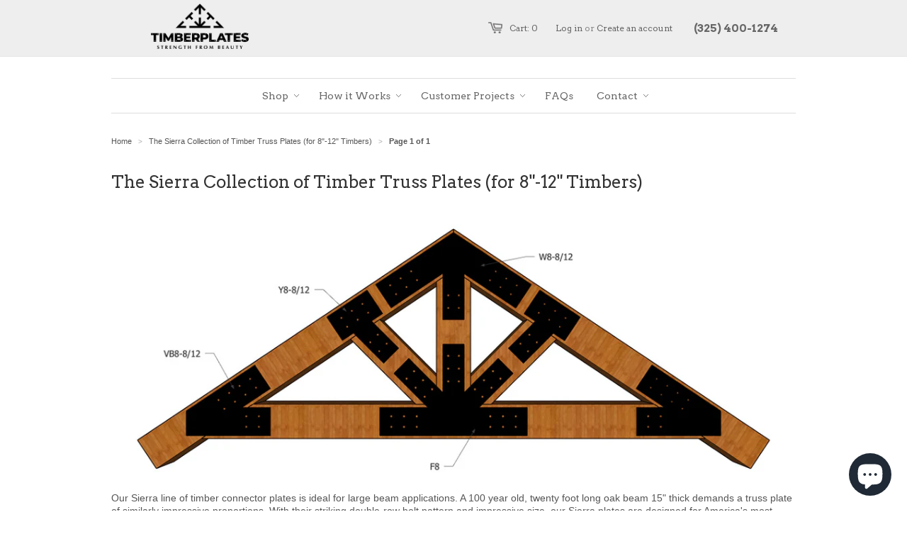

--- FILE ---
content_type: text/html; charset=utf-8
request_url: https://www.timberplates.com/collections/the-sierra-collection-of-timber-truss-plates
body_size: 17088
content:
 <!doctype html>
<!--[if lt IE 7]><html class="no-js ie6 oldie" lang="en"><![endif]-->
<!--[if IE 7]><html class="no-js ie7 oldie" lang="en"><![endif]-->
<!--[if IE 8]><html class="no-js ie8 oldie" lang="en"><![endif]-->
<!--[if gt IE 8]><!--><html class="no-js" lang="en"><!--<![endif]-->
<head>

  <link rel="shortcut icon" href="//www.timberplates.com/cdn/shop/t/2/assets/favicon.png?v=29076151463388746411397145244" type="image/png" />
  <meta charset="utf-8">
  <!--[if IE]><meta http-equiv='X-UA-Compatible' content='IE=edge,chrome=1'><![endif]-->

  
  <title>
    The Sierra Collection of Steel Timber Truss Plates &ndash; Timberplates
  </title>

  
  <meta name="description" content="Ideal for your largest timber projects, our Sierra line of connector plates is suited only for 8&quot; to 12&quot; timbers. Designed with America&#39;s most luxurious mountain homes in mind. Order online today!" />
  
  

  <meta name="viewport" content="width=device-width, initial-scale=1.0" />
  <meta name="p:domain_verify" content="7a8cb408e6da32a291c6764b5cf2a603"/>

  
  
  <link rel="canonical" href="https://www.timberplates.com/collections/the-sierra-collection-of-timber-truss-plates" /> 
  <meta name="google-site-verification" content="PcR4RSw06846T3SsaQ4H255ZJtlY9GYMlcmjd0oPVwQ" />
  


  <meta property="og:type" content="website" />
  <meta property="og:title" content="The Sierra Collection of Steel Timber Truss Plates" />
  
    <meta property="og:image" content="http://www.timberplates.com/cdn/shop/t/2/assets/logo.png?v=128595905816997574301633468073" />
    <meta property="og:image:secure_url" content="https://www.timberplates.com/cdn/shop/t/2/assets/logo.png?v=128595905816997574301633468073" />
  



<meta property="og:description" content="Ideal for your largest timber projects, our Sierra line of connector plates is suited only for 8&quot; to 12&quot; timbers. Designed with America&#39;s most luxurious mountain homes in mind. Order online today!" />

<meta property="og:url" content="https://www.timberplates.com/collections/the-sierra-collection-of-timber-truss-plates" />
<meta property="og:site_name" content="Timberplates" />
  
 


  <link href="//www.timberplates.com/cdn/shop/t/2/assets/styles.css?v=5087463339146320641740689762" rel="stylesheet" type="text/css" media="all" />
  <link href="//www.timberplates.com/cdn/shop/t/2/assets/column-connectors.css?v=8285802579149689271650389534" rel="stylesheet" type="text/css" media="all" />
  <link href="//www.timberplates.com/cdn/shop/t/2/assets/tie-rods.css?v=124168336386716678751731194355" rel="stylesheet" type="text/css" media="all" />
  
  
  <link rel="stylesheet" type="text/css" href="//fonts.googleapis.com/css?family=Arvo:300,400,700">
  
  
  <link rel="stylesheet" type="text/css" href="//fonts.googleapis.com/css?family=Arvo:300,400,700">
  
  <script src="//www.timberplates.com/cdn/shop/t/2/assets/html5shiv.js?v=107268875627107148941397076357" type="text/javascript"></script>

  <script>window.performance && window.performance.mark && window.performance.mark('shopify.content_for_header.start');</script><meta id="shopify-digital-wallet" name="shopify-digital-wallet" content="/4325985/digital_wallets/dialog">
<meta name="shopify-checkout-api-token" content="f478de1f153dc7a55c7fecfa475c2f27">
<link rel="alternate" type="application/atom+xml" title="Feed" href="/collections/the-sierra-collection-of-timber-truss-plates.atom" />
<link rel="alternate" hreflang="x-default" href="https://www.timberplates.com/collections/the-sierra-collection-of-timber-truss-plates">
<link rel="alternate" hreflang="en" href="https://www.timberplates.com/collections/the-sierra-collection-of-timber-truss-plates">
<link rel="alternate" hreflang="en-CA" href="https://www.timberplates.com/en-ca/collections/the-sierra-collection-of-timber-truss-plates">
<link rel="alternate" type="application/json+oembed" href="https://www.timberplates.com/collections/the-sierra-collection-of-timber-truss-plates.oembed">
<script async="async" src="/checkouts/internal/preloads.js?locale=en-US"></script>
<link rel="preconnect" href="https://shop.app" crossorigin="anonymous">
<script async="async" src="https://shop.app/checkouts/internal/preloads.js?locale=en-US&shop_id=4325985" crossorigin="anonymous"></script>
<script id="apple-pay-shop-capabilities" type="application/json">{"shopId":4325985,"countryCode":"US","currencyCode":"USD","merchantCapabilities":["supports3DS"],"merchantId":"gid:\/\/shopify\/Shop\/4325985","merchantName":"Timberplates","requiredBillingContactFields":["postalAddress","email","phone"],"requiredShippingContactFields":["postalAddress","email","phone"],"shippingType":"shipping","supportedNetworks":["visa","masterCard","amex","discover","elo","jcb"],"total":{"type":"pending","label":"Timberplates","amount":"1.00"},"shopifyPaymentsEnabled":true,"supportsSubscriptions":true}</script>
<script id="shopify-features" type="application/json">{"accessToken":"f478de1f153dc7a55c7fecfa475c2f27","betas":["rich-media-storefront-analytics"],"domain":"www.timberplates.com","predictiveSearch":true,"shopId":4325985,"locale":"en"}</script>
<script>var Shopify = Shopify || {};
Shopify.shop = "timberplates-com.myshopify.com";
Shopify.locale = "en";
Shopify.currency = {"active":"USD","rate":"1.0"};
Shopify.country = "US";
Shopify.theme = {"name":"Minimal","id":7728053,"schema_name":null,"schema_version":null,"theme_store_id":380,"role":"main"};
Shopify.theme.handle = "null";
Shopify.theme.style = {"id":null,"handle":null};
Shopify.cdnHost = "www.timberplates.com/cdn";
Shopify.routes = Shopify.routes || {};
Shopify.routes.root = "/";</script>
<script type="module">!function(o){(o.Shopify=o.Shopify||{}).modules=!0}(window);</script>
<script>!function(o){function n(){var o=[];function n(){o.push(Array.prototype.slice.apply(arguments))}return n.q=o,n}var t=o.Shopify=o.Shopify||{};t.loadFeatures=n(),t.autoloadFeatures=n()}(window);</script>
<script>
  window.ShopifyPay = window.ShopifyPay || {};
  window.ShopifyPay.apiHost = "shop.app\/pay";
  window.ShopifyPay.redirectState = null;
</script>
<script id="shop-js-analytics" type="application/json">{"pageType":"collection"}</script>
<script defer="defer" async type="module" src="//www.timberplates.com/cdn/shopifycloud/shop-js/modules/v2/client.init-shop-cart-sync_BT-GjEfc.en.esm.js"></script>
<script defer="defer" async type="module" src="//www.timberplates.com/cdn/shopifycloud/shop-js/modules/v2/chunk.common_D58fp_Oc.esm.js"></script>
<script defer="defer" async type="module" src="//www.timberplates.com/cdn/shopifycloud/shop-js/modules/v2/chunk.modal_xMitdFEc.esm.js"></script>
<script type="module">
  await import("//www.timberplates.com/cdn/shopifycloud/shop-js/modules/v2/client.init-shop-cart-sync_BT-GjEfc.en.esm.js");
await import("//www.timberplates.com/cdn/shopifycloud/shop-js/modules/v2/chunk.common_D58fp_Oc.esm.js");
await import("//www.timberplates.com/cdn/shopifycloud/shop-js/modules/v2/chunk.modal_xMitdFEc.esm.js");

  window.Shopify.SignInWithShop?.initShopCartSync?.({"fedCMEnabled":true,"windoidEnabled":true});

</script>
<script>
  window.Shopify = window.Shopify || {};
  if (!window.Shopify.featureAssets) window.Shopify.featureAssets = {};
  window.Shopify.featureAssets['shop-js'] = {"shop-cart-sync":["modules/v2/client.shop-cart-sync_DZOKe7Ll.en.esm.js","modules/v2/chunk.common_D58fp_Oc.esm.js","modules/v2/chunk.modal_xMitdFEc.esm.js"],"init-fed-cm":["modules/v2/client.init-fed-cm_B6oLuCjv.en.esm.js","modules/v2/chunk.common_D58fp_Oc.esm.js","modules/v2/chunk.modal_xMitdFEc.esm.js"],"shop-cash-offers":["modules/v2/client.shop-cash-offers_D2sdYoxE.en.esm.js","modules/v2/chunk.common_D58fp_Oc.esm.js","modules/v2/chunk.modal_xMitdFEc.esm.js"],"shop-login-button":["modules/v2/client.shop-login-button_QeVjl5Y3.en.esm.js","modules/v2/chunk.common_D58fp_Oc.esm.js","modules/v2/chunk.modal_xMitdFEc.esm.js"],"pay-button":["modules/v2/client.pay-button_DXTOsIq6.en.esm.js","modules/v2/chunk.common_D58fp_Oc.esm.js","modules/v2/chunk.modal_xMitdFEc.esm.js"],"shop-button":["modules/v2/client.shop-button_DQZHx9pm.en.esm.js","modules/v2/chunk.common_D58fp_Oc.esm.js","modules/v2/chunk.modal_xMitdFEc.esm.js"],"avatar":["modules/v2/client.avatar_BTnouDA3.en.esm.js"],"init-windoid":["modules/v2/client.init-windoid_CR1B-cfM.en.esm.js","modules/v2/chunk.common_D58fp_Oc.esm.js","modules/v2/chunk.modal_xMitdFEc.esm.js"],"init-shop-for-new-customer-accounts":["modules/v2/client.init-shop-for-new-customer-accounts_C_vY_xzh.en.esm.js","modules/v2/client.shop-login-button_QeVjl5Y3.en.esm.js","modules/v2/chunk.common_D58fp_Oc.esm.js","modules/v2/chunk.modal_xMitdFEc.esm.js"],"init-shop-email-lookup-coordinator":["modules/v2/client.init-shop-email-lookup-coordinator_BI7n9ZSv.en.esm.js","modules/v2/chunk.common_D58fp_Oc.esm.js","modules/v2/chunk.modal_xMitdFEc.esm.js"],"init-shop-cart-sync":["modules/v2/client.init-shop-cart-sync_BT-GjEfc.en.esm.js","modules/v2/chunk.common_D58fp_Oc.esm.js","modules/v2/chunk.modal_xMitdFEc.esm.js"],"shop-toast-manager":["modules/v2/client.shop-toast-manager_DiYdP3xc.en.esm.js","modules/v2/chunk.common_D58fp_Oc.esm.js","modules/v2/chunk.modal_xMitdFEc.esm.js"],"init-customer-accounts":["modules/v2/client.init-customer-accounts_D9ZNqS-Q.en.esm.js","modules/v2/client.shop-login-button_QeVjl5Y3.en.esm.js","modules/v2/chunk.common_D58fp_Oc.esm.js","modules/v2/chunk.modal_xMitdFEc.esm.js"],"init-customer-accounts-sign-up":["modules/v2/client.init-customer-accounts-sign-up_iGw4briv.en.esm.js","modules/v2/client.shop-login-button_QeVjl5Y3.en.esm.js","modules/v2/chunk.common_D58fp_Oc.esm.js","modules/v2/chunk.modal_xMitdFEc.esm.js"],"shop-follow-button":["modules/v2/client.shop-follow-button_CqMgW2wH.en.esm.js","modules/v2/chunk.common_D58fp_Oc.esm.js","modules/v2/chunk.modal_xMitdFEc.esm.js"],"checkout-modal":["modules/v2/client.checkout-modal_xHeaAweL.en.esm.js","modules/v2/chunk.common_D58fp_Oc.esm.js","modules/v2/chunk.modal_xMitdFEc.esm.js"],"shop-login":["modules/v2/client.shop-login_D91U-Q7h.en.esm.js","modules/v2/chunk.common_D58fp_Oc.esm.js","modules/v2/chunk.modal_xMitdFEc.esm.js"],"lead-capture":["modules/v2/client.lead-capture_BJmE1dJe.en.esm.js","modules/v2/chunk.common_D58fp_Oc.esm.js","modules/v2/chunk.modal_xMitdFEc.esm.js"],"payment-terms":["modules/v2/client.payment-terms_Ci9AEqFq.en.esm.js","modules/v2/chunk.common_D58fp_Oc.esm.js","modules/v2/chunk.modal_xMitdFEc.esm.js"]};
</script>
<script>(function() {
  var isLoaded = false;
  function asyncLoad() {
    if (isLoaded) return;
    isLoaded = true;
    var urls = ["https:\/\/ecommplugins-scripts.trustpilot.com\/v2.1\/js\/header.min.js?settings=eyJrZXkiOiJFQ1ZFTWtXT3R6UUlNYlo5IiwicyI6IiJ9\u0026v=2.5\u0026shop=timberplates-com.myshopify.com","https:\/\/ecommplugins-scripts.trustpilot.com\/v2.1\/js\/success.min.js?settings=eyJrZXkiOiJFQ1ZFTWtXT3R6UUlNYlo5IiwicyI6IiIsInQiOlsib3JkZXJzL2Z1bGZpbGxlZCJdLCJ2IjoiIiwiYSI6InBsYXRmb3JtLXZlcnNpb24ifQ==\u0026shop=timberplates-com.myshopify.com","https:\/\/ecommplugins-trustboxsettings.trustpilot.com\/timberplates-com.myshopify.com.js?settings=1740691057098\u0026shop=timberplates-com.myshopify.com","https:\/\/widget.trustpilot.com\/bootstrap\/v5\/tp.widget.sync.bootstrap.min.js?shop=timberplates-com.myshopify.com","\/\/cool-image-magnifier.product-image-zoom.com\/js\/core\/main.min.js?timestamp=1765833152\u0026shop=timberplates-com.myshopify.com"];
    for (var i = 0; i < urls.length; i++) {
      var s = document.createElement('script');
      s.type = 'text/javascript';
      s.async = true;
      s.src = urls[i];
      var x = document.getElementsByTagName('script')[0];
      x.parentNode.insertBefore(s, x);
    }
  };
  if(window.attachEvent) {
    window.attachEvent('onload', asyncLoad);
  } else {
    window.addEventListener('load', asyncLoad, false);
  }
})();</script>
<script id="__st">var __st={"a":4325985,"offset":-21600,"reqid":"cf752ff3-746a-465d-955f-cdf8b92dac3f-1769319834","pageurl":"www.timberplates.com\/collections\/the-sierra-collection-of-timber-truss-plates","u":"0994ed97b0f1","p":"collection","rtyp":"collection","rid":24367257};</script>
<script>window.ShopifyPaypalV4VisibilityTracking = true;</script>
<script id="captcha-bootstrap">!function(){'use strict';const t='contact',e='account',n='new_comment',o=[[t,t],['blogs',n],['comments',n],[t,'customer']],c=[[e,'customer_login'],[e,'guest_login'],[e,'recover_customer_password'],[e,'create_customer']],r=t=>t.map((([t,e])=>`form[action*='/${t}']:not([data-nocaptcha='true']) input[name='form_type'][value='${e}']`)).join(','),a=t=>()=>t?[...document.querySelectorAll(t)].map((t=>t.form)):[];function s(){const t=[...o],e=r(t);return a(e)}const i='password',u='form_key',d=['recaptcha-v3-token','g-recaptcha-response','h-captcha-response',i],f=()=>{try{return window.sessionStorage}catch{return}},m='__shopify_v',_=t=>t.elements[u];function p(t,e,n=!1){try{const o=window.sessionStorage,c=JSON.parse(o.getItem(e)),{data:r}=function(t){const{data:e,action:n}=t;return t[m]||n?{data:e,action:n}:{data:t,action:n}}(c);for(const[e,n]of Object.entries(r))t.elements[e]&&(t.elements[e].value=n);n&&o.removeItem(e)}catch(o){console.error('form repopulation failed',{error:o})}}const l='form_type',E='cptcha';function T(t){t.dataset[E]=!0}const w=window,h=w.document,L='Shopify',v='ce_forms',y='captcha';let A=!1;((t,e)=>{const n=(g='f06e6c50-85a8-45c8-87d0-21a2b65856fe',I='https://cdn.shopify.com/shopifycloud/storefront-forms-hcaptcha/ce_storefront_forms_captcha_hcaptcha.v1.5.2.iife.js',D={infoText:'Protected by hCaptcha',privacyText:'Privacy',termsText:'Terms'},(t,e,n)=>{const o=w[L][v],c=o.bindForm;if(c)return c(t,g,e,D).then(n);var r;o.q.push([[t,g,e,D],n]),r=I,A||(h.body.append(Object.assign(h.createElement('script'),{id:'captcha-provider',async:!0,src:r})),A=!0)});var g,I,D;w[L]=w[L]||{},w[L][v]=w[L][v]||{},w[L][v].q=[],w[L][y]=w[L][y]||{},w[L][y].protect=function(t,e){n(t,void 0,e),T(t)},Object.freeze(w[L][y]),function(t,e,n,w,h,L){const[v,y,A,g]=function(t,e,n){const i=e?o:[],u=t?c:[],d=[...i,...u],f=r(d),m=r(i),_=r(d.filter((([t,e])=>n.includes(e))));return[a(f),a(m),a(_),s()]}(w,h,L),I=t=>{const e=t.target;return e instanceof HTMLFormElement?e:e&&e.form},D=t=>v().includes(t);t.addEventListener('submit',(t=>{const e=I(t);if(!e)return;const n=D(e)&&!e.dataset.hcaptchaBound&&!e.dataset.recaptchaBound,o=_(e),c=g().includes(e)&&(!o||!o.value);(n||c)&&t.preventDefault(),c&&!n&&(function(t){try{if(!f())return;!function(t){const e=f();if(!e)return;const n=_(t);if(!n)return;const o=n.value;o&&e.removeItem(o)}(t);const e=Array.from(Array(32),(()=>Math.random().toString(36)[2])).join('');!function(t,e){_(t)||t.append(Object.assign(document.createElement('input'),{type:'hidden',name:u})),t.elements[u].value=e}(t,e),function(t,e){const n=f();if(!n)return;const o=[...t.querySelectorAll(`input[type='${i}']`)].map((({name:t})=>t)),c=[...d,...o],r={};for(const[a,s]of new FormData(t).entries())c.includes(a)||(r[a]=s);n.setItem(e,JSON.stringify({[m]:1,action:t.action,data:r}))}(t,e)}catch(e){console.error('failed to persist form',e)}}(e),e.submit())}));const S=(t,e)=>{t&&!t.dataset[E]&&(n(t,e.some((e=>e===t))),T(t))};for(const o of['focusin','change'])t.addEventListener(o,(t=>{const e=I(t);D(e)&&S(e,y())}));const B=e.get('form_key'),M=e.get(l),P=B&&M;t.addEventListener('DOMContentLoaded',(()=>{const t=y();if(P)for(const e of t)e.elements[l].value===M&&p(e,B);[...new Set([...A(),...v().filter((t=>'true'===t.dataset.shopifyCaptcha))])].forEach((e=>S(e,t)))}))}(h,new URLSearchParams(w.location.search),n,t,e,['guest_login'])})(!0,!0)}();</script>
<script integrity="sha256-4kQ18oKyAcykRKYeNunJcIwy7WH5gtpwJnB7kiuLZ1E=" data-source-attribution="shopify.loadfeatures" defer="defer" src="//www.timberplates.com/cdn/shopifycloud/storefront/assets/storefront/load_feature-a0a9edcb.js" crossorigin="anonymous"></script>
<script crossorigin="anonymous" defer="defer" src="//www.timberplates.com/cdn/shopifycloud/storefront/assets/shopify_pay/storefront-65b4c6d7.js?v=20250812"></script>
<script data-source-attribution="shopify.dynamic_checkout.dynamic.init">var Shopify=Shopify||{};Shopify.PaymentButton=Shopify.PaymentButton||{isStorefrontPortableWallets:!0,init:function(){window.Shopify.PaymentButton.init=function(){};var t=document.createElement("script");t.src="https://www.timberplates.com/cdn/shopifycloud/portable-wallets/latest/portable-wallets.en.js",t.type="module",document.head.appendChild(t)}};
</script>
<script data-source-attribution="shopify.dynamic_checkout.buyer_consent">
  function portableWalletsHideBuyerConsent(e){var t=document.getElementById("shopify-buyer-consent"),n=document.getElementById("shopify-subscription-policy-button");t&&n&&(t.classList.add("hidden"),t.setAttribute("aria-hidden","true"),n.removeEventListener("click",e))}function portableWalletsShowBuyerConsent(e){var t=document.getElementById("shopify-buyer-consent"),n=document.getElementById("shopify-subscription-policy-button");t&&n&&(t.classList.remove("hidden"),t.removeAttribute("aria-hidden"),n.addEventListener("click",e))}window.Shopify?.PaymentButton&&(window.Shopify.PaymentButton.hideBuyerConsent=portableWalletsHideBuyerConsent,window.Shopify.PaymentButton.showBuyerConsent=portableWalletsShowBuyerConsent);
</script>
<script data-source-attribution="shopify.dynamic_checkout.cart.bootstrap">document.addEventListener("DOMContentLoaded",(function(){function t(){return document.querySelector("shopify-accelerated-checkout-cart, shopify-accelerated-checkout")}if(t())Shopify.PaymentButton.init();else{new MutationObserver((function(e,n){t()&&(Shopify.PaymentButton.init(),n.disconnect())})).observe(document.body,{childList:!0,subtree:!0})}}));
</script>
<link id="shopify-accelerated-checkout-styles" rel="stylesheet" media="screen" href="https://www.timberplates.com/cdn/shopifycloud/portable-wallets/latest/accelerated-checkout-backwards-compat.css" crossorigin="anonymous">
<style id="shopify-accelerated-checkout-cart">
        #shopify-buyer-consent {
  margin-top: 1em;
  display: inline-block;
  width: 100%;
}

#shopify-buyer-consent.hidden {
  display: none;
}

#shopify-subscription-policy-button {
  background: none;
  border: none;
  padding: 0;
  text-decoration: underline;
  font-size: inherit;
  cursor: pointer;
}

#shopify-subscription-policy-button::before {
  box-shadow: none;
}

      </style>

<script>window.performance && window.performance.mark && window.performance.mark('shopify.content_for_header.end');</script>

  <script type="text/javascript" src="//ajax.googleapis.com/ajax/libs/jquery/1.4.2/jquery.min.js"></script>

  
  <script src="//www.timberplates.com/cdn/shopifycloud/storefront/assets/themes_support/option_selection-b017cd28.js" type="text/javascript"></script>
  <script src="//www.timberplates.com/cdn/shopifycloud/storefront/assets/themes_support/api.jquery-7ab1a3a4.js" type="text/javascript"></script>

  

  
  
  <link rel="stylesheet" type="text/css" href="//fonts.googleapis.com/css?family=Lobster">
<script type='application/ld+json'> 
{
  "@context": "http://www.schema.org",
  "@type": "ProfessionalService",
  "name": "TimberPlates",
  "url": "https://www.timberplates.com/",
  "logo": "https://cdn.shopify.com/s/files/1/0432/5985/t/2/assets/logo.png?608134800667724207",
  "image": "https://cdn.shopify.com/s/files/1/0432/5985/t/2/assets/slideshow_1.jpg?608134800667724207",
  "description": "We specialize in beautiful custom and stock steel timber connector plates. Browse our catalog of precision-cut gusset plates & steel connections to make your framing project beautiful and strong.",
  "priceRange": "$$",
  "address": {
    "@type": "PostalAddress",
    "streetAddress": "1600 Hwy 84",
    "addressLocality": "Santa Anna",
    "addressRegion": "TX",
    "postalCode": "76878",
    "addressCountry": "United States",
    "telephone": "+1(325) 400-1274"
  },
  "geo": {
    "@type": "GeoCoordinates",
    "latitude": "31.7437726",
    "longitude": "-99.3372611"
  },
  "hasMap": "https://goo.gl/maps/rCJC74vxXrD2",
  "openingHours": "Mo, Tu, We, Th, Fr 09:00-17:00",
  "contactPoint": {
    "@type": "ContactPoint",
    "contactType": "Customer Service",
    "telephone": "+1(325) 400-1274"
  }
}
 </script>
  
<!-- Google tag (gtag.js) -->
<script async src="https://www.googletagmanager.com/gtag/js?id=G-J1NB3EJB5S"></script>
<script>
  window.dataLayer = window.dataLayer || [];
  function gtag(){dataLayer.push(arguments);}
  gtag('js', new Date());

  gtag('config', 'G-J1NB3EJB5S');
</script>

<script async src="//179550.tctm.co/t.js"></script>
<meta name="msvalidate.01" content="10622C1F263994281984BE5D053E6146" />
  <!-- TrustBox script --> <script type="text/javascript" src="//widget.trustpilot.com/bootstrap/v5/tp.widget.bootstrap.min.js" async></script> <!-- End TrustBox script -->
<script src="https://cdn.shopify.com/extensions/e8878072-2f6b-4e89-8082-94b04320908d/inbox-1254/assets/inbox-chat-loader.js" type="text/javascript" defer="defer"></script>
<link href="https://monorail-edge.shopifysvc.com" rel="dns-prefetch">
<script>(function(){if ("sendBeacon" in navigator && "performance" in window) {try {var session_token_from_headers = performance.getEntriesByType('navigation')[0].serverTiming.find(x => x.name == '_s').description;} catch {var session_token_from_headers = undefined;}var session_cookie_matches = document.cookie.match(/_shopify_s=([^;]*)/);var session_token_from_cookie = session_cookie_matches && session_cookie_matches.length === 2 ? session_cookie_matches[1] : "";var session_token = session_token_from_headers || session_token_from_cookie || "";function handle_abandonment_event(e) {var entries = performance.getEntries().filter(function(entry) {return /monorail-edge.shopifysvc.com/.test(entry.name);});if (!window.abandonment_tracked && entries.length === 0) {window.abandonment_tracked = true;var currentMs = Date.now();var navigation_start = performance.timing.navigationStart;var payload = {shop_id: 4325985,url: window.location.href,navigation_start,duration: currentMs - navigation_start,session_token,page_type: "collection"};window.navigator.sendBeacon("https://monorail-edge.shopifysvc.com/v1/produce", JSON.stringify({schema_id: "online_store_buyer_site_abandonment/1.1",payload: payload,metadata: {event_created_at_ms: currentMs,event_sent_at_ms: currentMs}}));}}window.addEventListener('pagehide', handle_abandonment_event);}}());</script>
<script id="web-pixels-manager-setup">(function e(e,d,r,n,o){if(void 0===o&&(o={}),!Boolean(null===(a=null===(i=window.Shopify)||void 0===i?void 0:i.analytics)||void 0===a?void 0:a.replayQueue)){var i,a;window.Shopify=window.Shopify||{};var t=window.Shopify;t.analytics=t.analytics||{};var s=t.analytics;s.replayQueue=[],s.publish=function(e,d,r){return s.replayQueue.push([e,d,r]),!0};try{self.performance.mark("wpm:start")}catch(e){}var l=function(){var e={modern:/Edge?\/(1{2}[4-9]|1[2-9]\d|[2-9]\d{2}|\d{4,})\.\d+(\.\d+|)|Firefox\/(1{2}[4-9]|1[2-9]\d|[2-9]\d{2}|\d{4,})\.\d+(\.\d+|)|Chrom(ium|e)\/(9{2}|\d{3,})\.\d+(\.\d+|)|(Maci|X1{2}).+ Version\/(15\.\d+|(1[6-9]|[2-9]\d|\d{3,})\.\d+)([,.]\d+|)( \(\w+\)|)( Mobile\/\w+|) Safari\/|Chrome.+OPR\/(9{2}|\d{3,})\.\d+\.\d+|(CPU[ +]OS|iPhone[ +]OS|CPU[ +]iPhone|CPU IPhone OS|CPU iPad OS)[ +]+(15[._]\d+|(1[6-9]|[2-9]\d|\d{3,})[._]\d+)([._]\d+|)|Android:?[ /-](13[3-9]|1[4-9]\d|[2-9]\d{2}|\d{4,})(\.\d+|)(\.\d+|)|Android.+Firefox\/(13[5-9]|1[4-9]\d|[2-9]\d{2}|\d{4,})\.\d+(\.\d+|)|Android.+Chrom(ium|e)\/(13[3-9]|1[4-9]\d|[2-9]\d{2}|\d{4,})\.\d+(\.\d+|)|SamsungBrowser\/([2-9]\d|\d{3,})\.\d+/,legacy:/Edge?\/(1[6-9]|[2-9]\d|\d{3,})\.\d+(\.\d+|)|Firefox\/(5[4-9]|[6-9]\d|\d{3,})\.\d+(\.\d+|)|Chrom(ium|e)\/(5[1-9]|[6-9]\d|\d{3,})\.\d+(\.\d+|)([\d.]+$|.*Safari\/(?![\d.]+ Edge\/[\d.]+$))|(Maci|X1{2}).+ Version\/(10\.\d+|(1[1-9]|[2-9]\d|\d{3,})\.\d+)([,.]\d+|)( \(\w+\)|)( Mobile\/\w+|) Safari\/|Chrome.+OPR\/(3[89]|[4-9]\d|\d{3,})\.\d+\.\d+|(CPU[ +]OS|iPhone[ +]OS|CPU[ +]iPhone|CPU IPhone OS|CPU iPad OS)[ +]+(10[._]\d+|(1[1-9]|[2-9]\d|\d{3,})[._]\d+)([._]\d+|)|Android:?[ /-](13[3-9]|1[4-9]\d|[2-9]\d{2}|\d{4,})(\.\d+|)(\.\d+|)|Mobile Safari.+OPR\/([89]\d|\d{3,})\.\d+\.\d+|Android.+Firefox\/(13[5-9]|1[4-9]\d|[2-9]\d{2}|\d{4,})\.\d+(\.\d+|)|Android.+Chrom(ium|e)\/(13[3-9]|1[4-9]\d|[2-9]\d{2}|\d{4,})\.\d+(\.\d+|)|Android.+(UC? ?Browser|UCWEB|U3)[ /]?(15\.([5-9]|\d{2,})|(1[6-9]|[2-9]\d|\d{3,})\.\d+)\.\d+|SamsungBrowser\/(5\.\d+|([6-9]|\d{2,})\.\d+)|Android.+MQ{2}Browser\/(14(\.(9|\d{2,})|)|(1[5-9]|[2-9]\d|\d{3,})(\.\d+|))(\.\d+|)|K[Aa][Ii]OS\/(3\.\d+|([4-9]|\d{2,})\.\d+)(\.\d+|)/},d=e.modern,r=e.legacy,n=navigator.userAgent;return n.match(d)?"modern":n.match(r)?"legacy":"unknown"}(),u="modern"===l?"modern":"legacy",c=(null!=n?n:{modern:"",legacy:""})[u],f=function(e){return[e.baseUrl,"/wpm","/b",e.hashVersion,"modern"===e.buildTarget?"m":"l",".js"].join("")}({baseUrl:d,hashVersion:r,buildTarget:u}),m=function(e){var d=e.version,r=e.bundleTarget,n=e.surface,o=e.pageUrl,i=e.monorailEndpoint;return{emit:function(e){var a=e.status,t=e.errorMsg,s=(new Date).getTime(),l=JSON.stringify({metadata:{event_sent_at_ms:s},events:[{schema_id:"web_pixels_manager_load/3.1",payload:{version:d,bundle_target:r,page_url:o,status:a,surface:n,error_msg:t},metadata:{event_created_at_ms:s}}]});if(!i)return console&&console.warn&&console.warn("[Web Pixels Manager] No Monorail endpoint provided, skipping logging."),!1;try{return self.navigator.sendBeacon.bind(self.navigator)(i,l)}catch(e){}var u=new XMLHttpRequest;try{return u.open("POST",i,!0),u.setRequestHeader("Content-Type","text/plain"),u.send(l),!0}catch(e){return console&&console.warn&&console.warn("[Web Pixels Manager] Got an unhandled error while logging to Monorail."),!1}}}}({version:r,bundleTarget:l,surface:e.surface,pageUrl:self.location.href,monorailEndpoint:e.monorailEndpoint});try{o.browserTarget=l,function(e){var d=e.src,r=e.async,n=void 0===r||r,o=e.onload,i=e.onerror,a=e.sri,t=e.scriptDataAttributes,s=void 0===t?{}:t,l=document.createElement("script"),u=document.querySelector("head"),c=document.querySelector("body");if(l.async=n,l.src=d,a&&(l.integrity=a,l.crossOrigin="anonymous"),s)for(var f in s)if(Object.prototype.hasOwnProperty.call(s,f))try{l.dataset[f]=s[f]}catch(e){}if(o&&l.addEventListener("load",o),i&&l.addEventListener("error",i),u)u.appendChild(l);else{if(!c)throw new Error("Did not find a head or body element to append the script");c.appendChild(l)}}({src:f,async:!0,onload:function(){if(!function(){var e,d;return Boolean(null===(d=null===(e=window.Shopify)||void 0===e?void 0:e.analytics)||void 0===d?void 0:d.initialized)}()){var d=window.webPixelsManager.init(e)||void 0;if(d){var r=window.Shopify.analytics;r.replayQueue.forEach((function(e){var r=e[0],n=e[1],o=e[2];d.publishCustomEvent(r,n,o)})),r.replayQueue=[],r.publish=d.publishCustomEvent,r.visitor=d.visitor,r.initialized=!0}}},onerror:function(){return m.emit({status:"failed",errorMsg:"".concat(f," has failed to load")})},sri:function(e){var d=/^sha384-[A-Za-z0-9+/=]+$/;return"string"==typeof e&&d.test(e)}(c)?c:"",scriptDataAttributes:o}),m.emit({status:"loading"})}catch(e){m.emit({status:"failed",errorMsg:(null==e?void 0:e.message)||"Unknown error"})}}})({shopId: 4325985,storefrontBaseUrl: "https://www.timberplates.com",extensionsBaseUrl: "https://extensions.shopifycdn.com/cdn/shopifycloud/web-pixels-manager",monorailEndpoint: "https://monorail-edge.shopifysvc.com/unstable/produce_batch",surface: "storefront-renderer",enabledBetaFlags: ["2dca8a86"],webPixelsConfigList: [{"id":"858292500","configuration":"{\"config\":\"{\\\"pixel_id\\\":\\\"G-J1NB3EJB5S\\\",\\\"gtag_events\\\":[{\\\"type\\\":\\\"begin_checkout\\\",\\\"action_label\\\":\\\"G-J1NB3EJB5S\\\"},{\\\"type\\\":\\\"search\\\",\\\"action_label\\\":\\\"G-J1NB3EJB5S\\\"},{\\\"type\\\":\\\"view_item\\\",\\\"action_label\\\":\\\"G-J1NB3EJB5S\\\"},{\\\"type\\\":\\\"purchase\\\",\\\"action_label\\\":\\\"G-J1NB3EJB5S\\\"},{\\\"type\\\":\\\"page_view\\\",\\\"action_label\\\":\\\"G-J1NB3EJB5S\\\"},{\\\"type\\\":\\\"add_payment_info\\\",\\\"action_label\\\":\\\"G-J1NB3EJB5S\\\"},{\\\"type\\\":\\\"add_to_cart\\\",\\\"action_label\\\":\\\"G-J1NB3EJB5S\\\"}],\\\"enable_monitoring_mode\\\":false}\"}","eventPayloadVersion":"v1","runtimeContext":"OPEN","scriptVersion":"b2a88bafab3e21179ed38636efcd8a93","type":"APP","apiClientId":1780363,"privacyPurposes":[],"dataSharingAdjustments":{"protectedCustomerApprovalScopes":["read_customer_address","read_customer_email","read_customer_name","read_customer_personal_data","read_customer_phone"]}},{"id":"shopify-app-pixel","configuration":"{}","eventPayloadVersion":"v1","runtimeContext":"STRICT","scriptVersion":"0450","apiClientId":"shopify-pixel","type":"APP","privacyPurposes":["ANALYTICS","MARKETING"]},{"id":"shopify-custom-pixel","eventPayloadVersion":"v1","runtimeContext":"LAX","scriptVersion":"0450","apiClientId":"shopify-pixel","type":"CUSTOM","privacyPurposes":["ANALYTICS","MARKETING"]}],isMerchantRequest: false,initData: {"shop":{"name":"Timberplates","paymentSettings":{"currencyCode":"USD"},"myshopifyDomain":"timberplates-com.myshopify.com","countryCode":"US","storefrontUrl":"https:\/\/www.timberplates.com"},"customer":null,"cart":null,"checkout":null,"productVariants":[],"purchasingCompany":null},},"https://www.timberplates.com/cdn","fcfee988w5aeb613cpc8e4bc33m6693e112",{"modern":"","legacy":""},{"shopId":"4325985","storefrontBaseUrl":"https:\/\/www.timberplates.com","extensionBaseUrl":"https:\/\/extensions.shopifycdn.com\/cdn\/shopifycloud\/web-pixels-manager","surface":"storefront-renderer","enabledBetaFlags":"[\"2dca8a86\"]","isMerchantRequest":"false","hashVersion":"fcfee988w5aeb613cpc8e4bc33m6693e112","publish":"custom","events":"[[\"page_viewed\",{}],[\"collection_viewed\",{\"collection\":{\"id\":\"24367257\",\"title\":\"The Sierra Collection of Timber Truss Plates (for 8\\\"-12\\\" Timbers)\",\"productVariants\":[{\"price\":{\"amount\":120.0,\"currencyCode\":\"USD\"},\"product\":{\"title\":\"F8\",\"vendor\":\"Timberplates\",\"id\":\"330600197\",\"untranslatedTitle\":\"F8\",\"url\":\"\/products\/f8\",\"type\":\"Sierra Collection\"},\"id\":\"797322197\",\"image\":{\"src\":\"\/\/www.timberplates.com\/cdn\/shop\/files\/F8.jpg?v=1759347862\"},\"sku\":\"Sierra-F8-316\",\"title\":\"F8 in 3\/16\\\" unfinished mild steel\",\"untranslatedTitle\":\"F8 in 3\/16\\\" unfinished mild steel\"},{\"price\":{\"amount\":31.0,\"currencyCode\":\"USD\"},\"product\":{\"title\":\"I8\",\"vendor\":\"Timberplates\",\"id\":\"330594465\",\"untranslatedTitle\":\"I8\",\"url\":\"\/products\/i8\",\"type\":\"Sierra Collection\"},\"id\":\"797314941\",\"image\":{\"src\":\"\/\/www.timberplates.com\/cdn\/shop\/files\/I8.jpg?v=1759347985\"},\"sku\":\"Sierra-I8-316\",\"title\":\"I8 in 3\/16\\\" unfinished mild steel\",\"untranslatedTitle\":\"I8 in 3\/16\\\" unfinished mild steel\"},{\"price\":{\"amount\":63.0,\"currencyCode\":\"USD\"},\"product\":{\"title\":\"L8\",\"vendor\":\"Timberplates\",\"id\":\"330598645\",\"untranslatedTitle\":\"L8\",\"url\":\"\/products\/l8\",\"type\":\"Sierra Collection\"},\"id\":\"797319809\",\"image\":{\"src\":\"\/\/www.timberplates.com\/cdn\/shop\/files\/L8.jpg?v=1759348099\"},\"sku\":\"Sierra-L8-316\",\"title\":\"L8 in 3\/16\\\" unfinished mild steel\",\"untranslatedTitle\":\"L8 in 3\/16\\\" unfinished mild steel\"},{\"price\":{\"amount\":78.0,\"currencyCode\":\"USD\"},\"product\":{\"title\":\"N8\",\"vendor\":\"Timberplates\",\"id\":\"330599837\",\"untranslatedTitle\":\"N8\",\"url\":\"\/products\/n8\",\"type\":\"Sierra Collection\"},\"id\":\"45180368978196\",\"image\":{\"src\":\"\/\/www.timberplates.com\/cdn\/shop\/files\/N8-1212.jpg?v=1758228402\"},\"sku\":\"Sierra-N8-316-1212\",\"title\":\"N8 in 3\/16\\\" unfinished mild steel, 12\/12 pitch\",\"untranslatedTitle\":\"N8 in 3\/16\\\" unfinished mild steel, 12\/12 pitch\"},{\"price\":{\"amount\":80.0,\"currencyCode\":\"USD\"},\"product\":{\"title\":\"T8\",\"vendor\":\"Timberplates\",\"id\":\"330600601\",\"untranslatedTitle\":\"T8\",\"url\":\"\/products\/t8\",\"type\":\"Sierra Collection\"},\"id\":\"797323257\",\"image\":{\"src\":\"\/\/www.timberplates.com\/cdn\/shop\/files\/T8.jpg?v=1759348185\"},\"sku\":\"Sierra-T8-316\",\"title\":\"T8 in 3\/16\\\" unfinished mild steel\",\"untranslatedTitle\":\"T8 in 3\/16\\\" unfinished mild steel\"},{\"price\":{\"amount\":99.0,\"currencyCode\":\"USD\"},\"product\":{\"title\":\"U8\",\"vendor\":\"Timberplates\",\"id\":\"330600817\",\"untranslatedTitle\":\"U8\",\"url\":\"\/products\/u8\",\"type\":\"Sierra Collection\"},\"id\":\"797324289\",\"image\":{\"src\":\"\/\/www.timberplates.com\/cdn\/shop\/files\/U8.jpg?v=1759348316\"},\"sku\":\"Sierra-U8-316\",\"title\":\"U8 in 3\/16\\\" unfinished mild steel\",\"untranslatedTitle\":\"U8 in 3\/16\\\" unfinished mild steel\"},{\"price\":{\"amount\":63.0,\"currencyCode\":\"USD\"},\"product\":{\"title\":\"VB8\",\"vendor\":\"Timberplates\",\"id\":\"330601053\",\"untranslatedTitle\":\"VB8\",\"url\":\"\/products\/vb8\",\"type\":\"Sierra Collection\"},\"id\":\"47438556627220\",\"image\":{\"src\":\"\/\/www.timberplates.com\/cdn\/shop\/files\/VB8-1212_0bb05878-401b-4a79-b72c-41c40f1637f5.jpg?v=1759347757\"},\"sku\":\"Sierra-VB8-316-1012\",\"title\":\"VB8 in 3\/16\\\" unfinished mild steel, 12\/12 pitch\",\"untranslatedTitle\":\"VB8 in 3\/16\\\" unfinished mild steel, 12\/12 pitch\"},{\"price\":{\"amount\":63.0,\"currencyCode\":\"USD\"},\"product\":{\"title\":\"VT8\",\"vendor\":\"Timberplates\",\"id\":\"330601273\",\"untranslatedTitle\":\"VT8\",\"url\":\"\/products\/vt8\",\"type\":\"Sierra Collection\"},\"id\":\"46456488952084\",\"image\":{\"src\":\"\/\/www.timberplates.com\/cdn\/shop\/files\/VT8-1212.jpg?v=1758230359\"},\"sku\":\"Sierra-VT8-316-1212\",\"title\":\"VT8 in 3\/16\\\" unfinished mild steel, 12\/12 pitch\",\"untranslatedTitle\":\"VT8 in 3\/16\\\" unfinished mild steel, 12\/12 pitch\"},{\"price\":{\"amount\":96.0,\"currencyCode\":\"USD\"},\"product\":{\"title\":\"W8\",\"vendor\":\"Timberplates\",\"id\":\"330601533\",\"untranslatedTitle\":\"W8\",\"url\":\"\/products\/w8\",\"type\":\"Sierra Collection\"},\"id\":\"27462185544\",\"image\":{\"src\":\"\/\/www.timberplates.com\/cdn\/shop\/files\/W8-1212.jpg?v=1759349604\"},\"sku\":\"Sierra-W8-316-1212\",\"title\":\"W8 in 3\/16\\\" unfinished mild steel, 12\/12 pitch\",\"untranslatedTitle\":\"W8 in 3\/16\\\" unfinished mild steel, 12\/12 pitch\"},{\"price\":{\"amount\":36.0,\"currencyCode\":\"USD\"},\"product\":{\"title\":\"Y8\",\"vendor\":\"Timberplates\",\"id\":\"330601829\",\"untranslatedTitle\":\"Y8\",\"url\":\"\/products\/y8\",\"type\":\"Sierra Collection\"},\"id\":\"47626672013588\",\"image\":{\"src\":\"\/\/www.timberplates.com\/cdn\/shop\/files\/Y8-1212.jpg?v=1758228935\"},\"sku\":\"Sierra-Y8-316-1212\",\"title\":\"Y8 in 3\/16\\\" unfinished mild steel, 12\/12 pitch\",\"untranslatedTitle\":\"Y8 in 3\/16\\\" unfinished mild steel, 12\/12 pitch\"}]}}]]"});</script><script>
  window.ShopifyAnalytics = window.ShopifyAnalytics || {};
  window.ShopifyAnalytics.meta = window.ShopifyAnalytics.meta || {};
  window.ShopifyAnalytics.meta.currency = 'USD';
  var meta = {"products":[{"id":330600197,"gid":"gid:\/\/shopify\/Product\/330600197","vendor":"Timberplates","type":"Sierra Collection","handle":"f8","variants":[{"id":797322197,"price":12000,"name":"F8 - F8 in 3\/16\" unfinished mild steel","public_title":"F8 in 3\/16\" unfinished mild steel","sku":"Sierra-F8-316"},{"id":797322201,"price":15400,"name":"F8 - F8 in 1\/4\" unfinished mild steel","public_title":"F8 in 1\/4\" unfinished mild steel","sku":"Sierra-F8-14"}],"remote":false},{"id":330594465,"gid":"gid:\/\/shopify\/Product\/330594465","vendor":"Timberplates","type":"Sierra Collection","handle":"i8","variants":[{"id":797314941,"price":3100,"name":"I8 - I8 in 3\/16\" unfinished mild steel","public_title":"I8 in 3\/16\" unfinished mild steel","sku":"Sierra-I8-316"},{"id":797314945,"price":4100,"name":"I8 - I8 in 1\/4\" unfinished mild steel","public_title":"I8 in 1\/4\" unfinished mild steel","sku":"Sierra-I8-14"}],"remote":false},{"id":330598645,"gid":"gid:\/\/shopify\/Product\/330598645","vendor":"Timberplates","type":"Sierra Collection","handle":"l8","variants":[{"id":797319809,"price":6300,"name":"L8 - L8 in 3\/16\" unfinished mild steel","public_title":"L8 in 3\/16\" unfinished mild steel","sku":"Sierra-L8-316"},{"id":797319813,"price":8400,"name":"L8 - L8 in 1\/4\" unfinished mild steel","public_title":"L8 in 1\/4\" unfinished mild steel","sku":"Sierra-L8-14"}],"remote":false},{"id":330599837,"gid":"gid:\/\/shopify\/Product\/330599837","vendor":"Timberplates","type":"Sierra Collection","handle":"n8","variants":[{"id":45180368978196,"price":7800,"name":"N8 - N8 in 3\/16\" unfinished mild steel, 12\/12 pitch","public_title":"N8 in 3\/16\" unfinished mild steel, 12\/12 pitch","sku":"Sierra-N8-316-1212"},{"id":45180373336340,"price":10400,"name":"N8 - N8 in 1\/4\" unfinished mild steel, 12\/12 pitch","public_title":"N8 in 1\/4\" unfinished mild steel, 12\/12 pitch","sku":"Sierra-N8-14-1212"},{"id":51311695069460,"price":7800,"name":"N8 - N8 in 3\/16\" unfinished mild steel, 11\/12 pitch","public_title":"N8 in 3\/16\" unfinished mild steel, 11\/12 pitch","sku":"Sierra-N8-316-1112"},{"id":51311695102228,"price":10400,"name":"N8 - N8 in 1\/4\" unfinished mild steel, 11\/12 pitch","public_title":"N8 in 1\/4\" unfinished mild steel, 11\/12 pitch","sku":"Sierra-N8-14-1112"},{"id":45180346597652,"price":7800,"name":"N8 - N8 in 3\/16\" unfinished mild steel, 10\/12 pitch","public_title":"N8 in 3\/16\" unfinished mild steel, 10\/12 pitch","sku":"Sierra-N8-316-1012"},{"id":45180347351316,"price":10400,"name":"N8 - N8 in 1\/4\" unfinished mild steel, 10\/12 pitch","public_title":"N8 in 1\/4\" unfinished mild steel, 10\/12 pitch","sku":"Sierra-N8-14-1012"},{"id":45180439200020,"price":7800,"name":"N8 - N8 in 3\/16\" unfinished mild steel, 9\/12 pitch","public_title":"N8 in 3\/16\" unfinished mild steel, 9\/12 pitch","sku":"Sierra-N8-316-912"},{"id":45180439331092,"price":10400,"name":"N8 - N8 in 1\/4\" unfinished mild steel, 9\/12 pitch","public_title":"N8 in 1\/4\" unfinished mild steel, 9\/12 pitch","sku":"Sierra-N8-14-912"},{"id":797321461,"price":7800,"name":"N8 - N8 in 3\/16\" unfinished mild steel, 8\/12 pitch","public_title":"N8 in 3\/16\" unfinished mild steel, 8\/12 pitch","sku":"Sierra-N8-316-812"},{"id":797321465,"price":10400,"name":"N8 - N8 in 1\/4\" unfinished mild steel, 8\/12 pitch","public_title":"N8 in 1\/4\" unfinished mild steel, 8\/12 pitch","sku":"Sierra-N8-14-812"},{"id":45180501000468,"price":7800,"name":"N8 - N8 in 3\/16\" unfinished mild steel, 7\/12 pitch","public_title":"N8 in 3\/16\" unfinished mild steel, 7\/12 pitch","sku":"Sierra-N8-316-712"},{"id":45180501786900,"price":10400,"name":"N8 - N8 in 1\/4\" unfinished mild steel, 7\/12 pitch","public_title":"N8 in 1\/4\" unfinished mild steel, 7\/12 pitch","sku":"Sierra-N8-14-712"},{"id":43085839073437,"price":7800,"name":"N8 - N8 in 3\/16\" unfinished mild steel, 6\/12 pitch","public_title":"N8 in 3\/16\" unfinished mild steel, 6\/12 pitch","sku":"Sierra-N8-316-612"},{"id":43085839597725,"price":10400,"name":"N8 - N8 in 1\/4\" unfinished mild steel, 6\/12 pitch","public_title":"N8 in 1\/4\" unfinished mild steel, 6\/12 pitch","sku":"Sierra-N8-14-612"},{"id":45180517155092,"price":7800,"name":"N8 - N8 in 3\/16\" unfinished mild steel, 5\/12 pitch","public_title":"N8 in 3\/16\" unfinished mild steel, 5\/12 pitch","sku":"Sierra-N8-316-512"},{"id":45180519842068,"price":10400,"name":"N8 - N8 in 1\/4\" unfinished mild steel, 5\/12 pitch","public_title":"N8 in 1\/4\" unfinished mild steel, 5\/12 pitch","sku":"Sierra-N8-14-512"},{"id":27461112776,"price":7800,"name":"N8 - N8 in 3\/16\" unfinished mild steel, 4\/12 pitch","public_title":"N8 in 3\/16\" unfinished mild steel, 4\/12 pitch","sku":"Sierra-N8-316-412"},{"id":27461121800,"price":10400,"name":"N8 - N8 in 1\/4\" unfinished mild steel, 4\/12 pitch","public_title":"N8 in 1\/4\" unfinished mild steel, 4\/12 pitch","sku":"Sierra-N8-14-412"},{"id":51311697887508,"price":7800,"name":"N8 - N8 in 3\/16\" unfinished mild steel, 3\/12 pitch","public_title":"N8 in 3\/16\" unfinished mild steel, 3\/12 pitch","sku":"Sierra-N8-316-312"},{"id":51311698182420,"price":10400,"name":"N8 - N8 in 1\/4\" unfinished mild steel, 3\/12 pitch","public_title":"N8 in 1\/4\" unfinished mild steel, 3\/12 pitch","sku":"Sierra-N8-14-312"}],"remote":false},{"id":330600601,"gid":"gid:\/\/shopify\/Product\/330600601","vendor":"Timberplates","type":"Sierra Collection","handle":"t8","variants":[{"id":797323257,"price":8000,"name":"T8 - T8 in 3\/16\" unfinished mild steel","public_title":"T8 in 3\/16\" unfinished mild steel","sku":"Sierra-T8-316"},{"id":797323261,"price":10700,"name":"T8 - T8 in 1\/4\" unfinished mild steel","public_title":"T8 in 1\/4\" unfinished mild steel","sku":"Sierra-T8-14"}],"remote":false},{"id":330600817,"gid":"gid:\/\/shopify\/Product\/330600817","vendor":"Timberplates","type":"Sierra Collection","handle":"u8","variants":[{"id":797324289,"price":9900,"name":"U8 - U8 in 3\/16\" unfinished mild steel","public_title":"U8 in 3\/16\" unfinished mild steel","sku":"Sierra-U8-316"},{"id":797324293,"price":13200,"name":"U8 - U8 in 1\/4\" unfinished mild steel","public_title":"U8 in 1\/4\" unfinished mild steel","sku":"Sierra-U8-14"}],"remote":false},{"id":330601053,"gid":"gid:\/\/shopify\/Product\/330601053","vendor":"Timberplates","type":"Sierra Collection","handle":"vb8","variants":[{"id":47438556627220,"price":6300,"name":"VB8 - VB8 in 3\/16\" unfinished mild steel, 12\/12 pitch","public_title":"VB8 in 3\/16\" unfinished mild steel, 12\/12 pitch","sku":"Sierra-VB8-316-1012"},{"id":47438557348116,"price":8100,"name":"VB8 - VB8 in 1\/4\" unfinished mild steel, 12\/12 pitch","public_title":"VB8 in 1\/4\" unfinished mild steel, 12\/12 pitch","sku":"Sierra-VB8-14-1012"},{"id":51311672754452,"price":6300,"name":"VB8 - VB8 in 3\/16\" unfinished mild steel, 11\/12 pitch","public_title":"VB8 in 3\/16\" unfinished mild steel, 11\/12 pitch","sku":"Sierra-VB8-316-1112"},{"id":51311674327316,"price":8100,"name":"VB8 - VB8 in 1\/4\" unfinished mild steel, 11\/12 pitch","public_title":"VB8 in 1\/4\" unfinished mild steel, 11\/12 pitch","sku":"Sierra-VB8-14-1112"},{"id":30122855563308,"price":6300,"name":"VB8 - VB8 in 3\/16\" unfinished mild steel, 10\/12 pitch","public_title":"VB8 in 3\/16\" unfinished mild steel, 10\/12 pitch","sku":"Sierra-VB8-316-1012"},{"id":30122858774572,"price":8100,"name":"VB8 - VB8 in 1\/4\" unfinished mild steel, 10\/12 pitch","public_title":"VB8 in 1\/4\" unfinished mild steel, 10\/12 pitch","sku":"Sierra-VB8-14-1012"},{"id":51311674818836,"price":6300,"name":"VB8 - VB8 in 3\/16\" unfinished mild steel, 9\/12 pitch","public_title":"VB8 in 3\/16\" unfinished mild steel, 9\/12 pitch","sku":"Sierra-VB8-316-912"},{"id":51311677210900,"price":8100,"name":"VB8 - VB8 in 1\/4\" unfinished mild steel, 9\/12 pitch","public_title":"VB8 in 1\/4\" unfinished mild steel, 9\/12 pitch","sku":"Sierra-VB8-14-912"},{"id":797324897,"price":6300,"name":"VB8 - VB8 in 3\/16\" unfinished mild steel, 8\/12 pitch","public_title":"VB8 in 3\/16\" unfinished mild steel, 8\/12 pitch","sku":"Sierra-VB8-316-812"},{"id":797324901,"price":8100,"name":"VB8 - VB8 in 1\/4\" unfinished mild steel, 8\/12 pitch","public_title":"VB8 in 1\/4\" unfinished mild steel, 8\/12 pitch","sku":"Sierra-VB8-14-812"},{"id":30122822893612,"price":6300,"name":"VB8 - VB8 in 3\/16\" unfinished mild steel, 7\/12 pitch","public_title":"VB8 in 3\/16\" unfinished mild steel, 7\/12 pitch","sku":"Sierra-VB8-316-712"},{"id":30122824237100,"price":8100,"name":"VB8 - VB8 in 1\/4\" unfinished mild steel, 7\/12 pitch","public_title":"VB8 in 1\/4\" unfinished mild steel, 7\/12 pitch","sku":"Sierra-VB8-14-712"},{"id":39474299011229,"price":6300,"name":"VB8 - VB8 in 3\/16\" unfinished mild steel, 6\/12 pitch","public_title":"VB8 in 3\/16\" unfinished mild steel, 6\/12 pitch","sku":"Sierra-VB8-316-612"},{"id":39474301272221,"price":8100,"name":"VB8 - VB8 in 1\/4\" unfinished mild steel, 6\/12 pitch","public_title":"VB8 in 1\/4\" unfinished mild steel, 6\/12 pitch","sku":"Sierra-VB8-14-612"},{"id":44164094525716,"price":6300,"name":"VB8 - VB8 in 3\/16\" unfinished mild steel, 5\/12 pitch","public_title":"VB8 in 3\/16\" unfinished mild steel, 5\/12 pitch","sku":"Sierra-VB8-316-512"},{"id":44164098294036,"price":8100,"name":"VB8 - VB8 in 1\/4\" unfinished mild steel, 5\/12 pitch","public_title":"VB8 in 1\/4\" unfinished mild steel, 5\/12 pitch","sku":"Sierra-VB8-14-512"},{"id":29706795665,"price":6300,"name":"VB8 - VB8 in 3\/16\" unfinished mild steel, 4\/12 pitch","public_title":"VB8 in 3\/16\" unfinished mild steel, 4\/12 pitch","sku":"Sierra-VB8-316-412"},{"id":29706845777,"price":8100,"name":"VB8 - VB8 in 1\/4\" unfinished mild steel, 4\/12 pitch","public_title":"VB8 in 1\/4\" unfinished mild steel, 4\/12 pitch","sku":"Sierra-VB8-14-412"},{"id":49275177763092,"price":6300,"name":"VB8 - VB8 in 3\/16\" unfinished mild steel, 3\/12 pitch","public_title":"VB8 in 3\/16\" unfinished mild steel, 3\/12 pitch","sku":"Sierra-VB8-316-412"},{"id":49275178156308,"price":8100,"name":"VB8 - VB8 in 1\/4\" unfinished mild steel, 3\/12 pitch","public_title":"VB8 in 1\/4\" unfinished mild steel, 3\/12 pitch","sku":"Sierra-VB8-14-412"}],"remote":false},{"id":330601273,"gid":"gid:\/\/shopify\/Product\/330601273","vendor":"Timberplates","type":"Sierra Collection","handle":"vt8","variants":[{"id":46456488952084,"price":6300,"name":"VT8 - VT8 in 3\/16\" unfinished mild steel, 12\/12 pitch","public_title":"VT8 in 3\/16\" unfinished mild steel, 12\/12 pitch","sku":"Sierra-VT8-316-1212"},{"id":46456509464852,"price":8100,"name":"VT8 - VT8 in 1\/4\" unfinished mild steel, 12\/12 pitch","public_title":"VT8 in 1\/4\" unfinished mild steel, 12\/12 pitch","sku":"Sierra-VT8-314-1212"},{"id":51311747006740,"price":6300,"name":"VT8 - VT8 in 3\/16\" unfinished mild steel, 11\/12 pitch","public_title":"VT8 in 3\/16\" unfinished mild steel, 11\/12 pitch","sku":"Sierra-VT8-316-1112"},{"id":51311747236116,"price":8100,"name":"VT8 - VT8 in 1\/4\" unfinished mild steel, 11\/12 pitch","public_title":"VT8 in 1\/4\" unfinished mild steel, 11\/12 pitch","sku":"Sierra-VT8-314-1112"},{"id":51311747596564,"price":6300,"name":"VT8 - VT8 in 3\/16\" unfinished mild steel, 10\/12 pitch","public_title":"VT8 in 3\/16\" unfinished mild steel, 10\/12 pitch","sku":"Sierra-VT8-316-1012"},{"id":51311747924244,"price":8100,"name":"VT8 - VT8 in 1\/4\" unfinished mild steel, 10\/12 pitch","public_title":"VT8 in 1\/4\" unfinished mild steel, 10\/12 pitch","sku":"Sierra-VT8-314-1012"},{"id":51311748055316,"price":6300,"name":"VT8 - VT8 in 3\/16\" unfinished mild steel, 9\/12 pitch","public_title":"VT8 in 3\/16\" unfinished mild steel, 9\/12 pitch","sku":"Sierra-VT8-316-912"},{"id":51311748382996,"price":8100,"name":"VT8 - VT8 in 1\/4\" unfinished mild steel, 9\/12 pitch","public_title":"VT8 in 1\/4\" unfinished mild steel, 9\/12 pitch","sku":"Sierra-VT8-14-912"},{"id":797325697,"price":6300,"name":"VT8 - VT8 in 3\/16\" unfinished mild steel, 8\/12 pitch","public_title":"VT8 in 3\/16\" unfinished mild steel, 8\/12 pitch","sku":"Sierra-VT8-316-812"},{"id":797325701,"price":8100,"name":"VT8 - VT8 in 1\/4\" unfinished mild steel, 8\/12 pitch","public_title":"VT8 in 1\/4\" unfinished mild steel, 8\/12 pitch","sku":"Sierra-VT8-14-812"},{"id":38665878929,"price":6300,"name":"VT8 - VT8 in 3\/16\" unfinished mild steel, 7\/12 pitch","public_title":"VT8 in 3\/16\" unfinished mild steel, 7\/12 pitch","sku":"Sierra-VT8-316-712"},{"id":38665879505,"price":8100,"name":"VT8 - VT8 in 1\/4\" unfinished mild steel, 7\/12 pitch","public_title":"VT8 in 1\/4\" unfinished mild steel, 7\/12 pitch","sku":"Sierra-VT8-14-712"},{"id":47626706026772,"price":6300,"name":"VT8 - VT8 in 3\/16\" unfinished mild steel, 6\/12 pitch","public_title":"VT8 in 3\/16\" unfinished mild steel, 6\/12 pitch","sku":"Sierra-VT8-316-712"},{"id":47626708386068,"price":8100,"name":"VT8 - VT8 in 1\/4\" unfinished mild steel, 6\/12 pitch","public_title":"VT8 in 1\/4\" unfinished mild steel, 6\/12 pitch","sku":"Sierra-VT8-14-712"},{"id":47447640637716,"price":6300,"name":"VT8 - VT8 in 3\/16\" unfinished mild steel, 5\/12 pitch","public_title":"VT8 in 3\/16\" unfinished mild steel, 5\/12 pitch","sku":"Sierra-VT8-316-512"},{"id":47447634182420,"price":8100,"name":"VT8 - VT8 in 1\/4\" unfinished mild steel, 5\/12 pitch","public_title":"VT8 in 1\/4\" unfinished mild steel, 5\/12 pitch","sku":"Sierra-VT8-14-512"},{"id":51311748612372,"price":6300,"name":"VT8 - VT8 in 3\/16\" unfinished mild steel, 4\/12 pitch","public_title":"VT8 in 3\/16\" unfinished mild steel, 4\/12 pitch","sku":"Sierra-VT8-316-412"},{"id":51311748743444,"price":8100,"name":"VT8 - VT8 in 1\/4\" unfinished mild steel, 4\/12 pitch","public_title":"VT8 in 1\/4\" unfinished mild steel, 4\/12 pitch","sku":"Sierra-VT8-14-412"},{"id":51367351386388,"price":6300,"name":"VT8 - VT8 in 3\/16\" unfinished mild steel, 3\/12 pitch","public_title":"VT8 in 3\/16\" unfinished mild steel, 3\/12 pitch","sku":"Sierra-VT8-316-312"},{"id":51367352238356,"price":8100,"name":"VT8 - VT8 in 1\/4\" unfinished mild steel, 3\/12 pitch","public_title":"VT8 in 1\/4\" unfinished mild steel, 3\/12 pitch","sku":"Sierra-VT8-14-312"}],"remote":false},{"id":330601533,"gid":"gid:\/\/shopify\/Product\/330601533","vendor":"Timberplates","type":"Sierra Collection","handle":"w8","variants":[{"id":27462185544,"price":9600,"name":"W8 - W8 in 3\/16\" unfinished mild steel, 12\/12 pitch","public_title":"W8 in 3\/16\" unfinished mild steel, 12\/12 pitch","sku":"Sierra-W8-316-1212"},{"id":27462196168,"price":12800,"name":"W8 - W8 in 1\/4\" unfinished mild steel, 12\/12 pitch","public_title":"W8 in 1\/4\" unfinished mild steel, 12\/12 pitch","sku":"Sierra-W8-14-1212"},{"id":51311687794964,"price":9600,"name":"W8 - W8 in 3\/16\" unfinished mild steel, 11\/12 pitch","public_title":"W8 in 3\/16\" unfinished mild steel, 11\/12 pitch","sku":"Sierra-W8-316-1112"},{"id":51311690252564,"price":12800,"name":"W8 - W8 in 1\/4\" unfinished mild steel, 11\/12 pitch","public_title":"W8 in 1\/4\" unfinished mild steel, 11\/12 pitch","sku":"Sierra-W8-14-1112"},{"id":32629325332611,"price":9600,"name":"W8 - W8 in 3\/16\" unfinished mild steel, 10\/12 pitch","public_title":"W8 in 3\/16\" unfinished mild steel, 10\/12 pitch","sku":"Sierra-W8-316-1012"},{"id":32629330182275,"price":12800,"name":"W8 - W8 in 1\/4\" unfinished mild steel, 10\/12 pitch","public_title":"W8 in 1\/4\" unfinished mild steel, 10\/12 pitch","sku":"Sierra-W8-14-1012"},{"id":45180431859988,"price":9600,"name":"W8 - W8 in 3\/16\" unfinished mild steel, 9\/12 pitch","public_title":"W8 in 3\/16\" unfinished mild steel, 9\/12 pitch","sku":"Sierra-W8-316-912"},{"id":45180432908564,"price":12800,"name":"W8 - W8 in 1\/4\" unfinished mild steel, 9\/12 pitch","public_title":"W8 in 1\/4\" unfinished mild steel, 9\/12 pitch","sku":"Sierra-W8-14-912"},{"id":797326921,"price":9600,"name":"W8 - W8 in 3\/16\" unfinished mild steel, 8\/12 pitch","public_title":"W8 in 3\/16\" unfinished mild steel, 8\/12 pitch","sku":"Sierra-W8-316-812"},{"id":797326925,"price":12800,"name":"W8 - W8 in 1\/4\" unfinished mild steel, 8\/12 pitch","public_title":"W8 in 1\/4\" unfinished mild steel, 8\/12 pitch","sku":"Sierra-W8-14-812"},{"id":17485675204,"price":9600,"name":"W8 - W8 in 3\/16\" unfinished mild steel, 7\/12 pitch","public_title":"W8 in 3\/16\" unfinished mild steel, 7\/12 pitch","sku":"Sierra-W8-316-712"},{"id":17485684996,"price":12800,"name":"W8 - W8 in 1\/4\" unfinished mild steel, 7\/12 pitch","public_title":"W8 in 1\/4\" unfinished mild steel, 7\/12 pitch","sku":"Sierra-W8-14-712"},{"id":3610111876,"price":9600,"name":"W8 - W8 in 3\/16\" unfinished mild steel, 6\/12 pitch","public_title":"W8 in 3\/16\" unfinished mild steel, 6\/12 pitch","sku":"Sierra-W8-316-612"},{"id":3610132996,"price":12800,"name":"W8 - W8 in 1\/4\" unfinished mild steel, 6\/12 pitch","public_title":"W8 in 1\/4\" unfinished mild steel, 6\/12 pitch","sku":"Sierra-W8-14-612"},{"id":45180292301076,"price":9600,"name":"W8 - W8 in 3\/16\" unfinished mild steel, 5\/12 pitch","public_title":"W8 in 3\/16\" unfinished mild steel, 5\/12 pitch","sku":"Sierra-W8-316-512"},{"id":45180308652308,"price":12800,"name":"W8 - W8 in 1\/4\" unfinished mild steel, 5\/12 pitch","public_title":"W8 in 1\/4\" unfinished mild steel, 5\/12 pitch","sku":"Sierra-W8-14-512"},{"id":27461055048,"price":9600,"name":"W8 - W8 in 3\/16\" unfinished mild steel, 4\/12 pitch","public_title":"W8 in 3\/16\" unfinished mild steel, 4\/12 pitch","sku":"Sierra-W8-316-412"},{"id":27461070024,"price":12800,"name":"W8 - W8 in 1\/4\" unfinished mild steel, 4\/12 pitch","public_title":"W8 in 1\/4\" unfinished mild steel, 4\/12 pitch","sku":"Sierra-W8-14-412"},{"id":49275179893012,"price":9600,"name":"W8 - W8 in 3\/16\" unfinished mild steel, 3\/12 pitch","public_title":"W8 in 3\/16\" unfinished mild steel, 3\/12 pitch","sku":"Sierra-W8-316-412"},{"id":49275181990164,"price":12800,"name":"W8 - W8 in 1\/4\" unfinished mild steel,  3\/12 pitch","public_title":"W8 in 1\/4\" unfinished mild steel,  3\/12 pitch","sku":"Sierra-W8-14-412"}],"remote":false},{"id":330601829,"gid":"gid:\/\/shopify\/Product\/330601829","vendor":"Timberplates","type":"Sierra Collection","handle":"y8","variants":[{"id":47626672013588,"price":3600,"name":"Y8 - Y8 in 3\/16\" unfinished mild steel, 12\/12 pitch","public_title":"Y8 in 3\/16\" unfinished mild steel, 12\/12 pitch","sku":"Sierra-Y8-316-1212"},{"id":47626677125396,"price":4800,"name":"Y8 - Y8 in 1\/4\" unfinished mild steel, 12\/12 pitch","public_title":"Y8 in 1\/4\" unfinished mild steel, 12\/12 pitch","sku":"Sierra-Y8-14-1212"},{"id":51311706931476,"price":3600,"name":"Y8 - Y8 in 3\/16\" unfinished mild steel, 11\/12 pitch","public_title":"Y8 in 3\/16\" unfinished mild steel, 11\/12 pitch","sku":"Sierra-Y8-316-1112"},{"id":51311711879444,"price":4800,"name":"Y8 - Y8 in 1\/4\" unfinished mild steel, 11\/12 pitch","public_title":"Y8 in 1\/4\" unfinished mild steel, 11\/12 pitch","sku":"Sierra-Y8-14-1112"},{"id":51311708963092,"price":3600,"name":"Y8 - Y8 in 3\/16\" unfinished mild steel, 10\/12 pitch","public_title":"Y8 in 3\/16\" unfinished mild steel, 10\/12 pitch","sku":"Sierra-Y8-316-1012"},{"id":44856107958548,"price":4800,"name":"Y8 - Y8 in 1\/4\" unfinished mild steel, 10\/12 pitch","public_title":"Y8 in 1\/4\" unfinished mild steel, 10\/12 pitch","sku":"Sierra-Y8-14-1012"},{"id":44856099635476,"price":3600,"name":"Y8 - Y8 in 3\/16\" unfinished mild steel, 9\/12 pitch","public_title":"Y8 in 3\/16\" unfinished mild steel, 9\/12 pitch","sku":"Sierra-Y8-316-912"},{"id":51311709126932,"price":4800,"name":"Y8 - Y8 in 1\/4\" unfinished mild steel, 9\/12 pitch","public_title":"Y8 in 1\/4\" unfinished mild steel, 9\/12 pitch","sku":"Sierra-Y8-14-912"},{"id":797327941,"price":3600,"name":"Y8 - Y8 in 3\/16\" unfinished mild steel, 8\/12 pitch","public_title":"Y8 in 3\/16\" unfinished mild steel, 8\/12 pitch","sku":"Sierra-Y8-316-812"},{"id":797327945,"price":4800,"name":"Y8 - Y8 in 1\/4\" unfinished mild steel, 8\/12 pitch","public_title":"Y8 in 1\/4\" unfinished mild steel, 8\/12 pitch","sku":"Sierra-Y8-14-812"},{"id":17485707076,"price":3600,"name":"Y8 - Y8 in 3\/16\" unfinished mild steel, 7\/12 pitch","public_title":"Y8 in 3\/16\" unfinished mild steel, 7\/12 pitch","sku":"Sierra-Y8-316-712"},{"id":39474187665565,"price":4800,"name":"Y8 - Y8 in 1\/4\" unfinished mild steel, 7\/12 pitch","public_title":"Y8 in 1\/4\" unfinished mild steel, 7\/12 pitch","sku":"Sierra-Y8-14-712"},{"id":39474179309725,"price":3600,"name":"Y8 - Y8 in 3\/16\" unfinished mild steel, 6\/12 pitch","public_title":"Y8 in 3\/16\" unfinished mild steel, 6\/12 pitch","sku":"Sierra-Y8-316-612"},{"id":17485711044,"price":4800,"name":"Y8 - Y8 in 1\/4\" unfinished mild steel, 6\/12 pitch","public_title":"Y8 in 1\/4\" unfinished mild steel, 6\/12 pitch","sku":"Sierra-Y8-14-612"},{"id":44164078829844,"price":3600,"name":"Y8 - Y8 in 3\/16\" unfinished mild steel, 5\/12 pitch","public_title":"Y8 in 3\/16\" unfinished mild steel, 5\/12 pitch","sku":"Sierra-Y8-316-512"},{"id":44164079059220,"price":4800,"name":"Y8 - Y8 in 1\/4\" unfinished mild steel, 5\/12 pitch","public_title":"Y8 in 1\/4\" unfinished mild steel, 5\/12 pitch","sku":"Sierra-Y8-14-512"},{"id":39466787340445,"price":3600,"name":"Y8 - Y8 in 3\/16\" unfinished mild steel, 4\/12 pitch","public_title":"Y8 in 3\/16\" unfinished mild steel, 4\/12 pitch","sku":"Sierra-Y8-316-412"},{"id":39466790355101,"price":4800,"name":"Y8 - Y8 in 1\/4\" unfinished mild steel, 4\/12 pitch","public_title":"Y8 in 1\/4\" unfinished mild steel, 4\/12 pitch","sku":"Sierra-Y8-14-412"}],"remote":false}],"page":{"pageType":"collection","resourceType":"collection","resourceId":24367257,"requestId":"cf752ff3-746a-465d-955f-cdf8b92dac3f-1769319834"}};
  for (var attr in meta) {
    window.ShopifyAnalytics.meta[attr] = meta[attr];
  }
</script>
<script class="analytics">
  (function () {
    var customDocumentWrite = function(content) {
      var jquery = null;

      if (window.jQuery) {
        jquery = window.jQuery;
      } else if (window.Checkout && window.Checkout.$) {
        jquery = window.Checkout.$;
      }

      if (jquery) {
        jquery('body').append(content);
      }
    };

    var hasLoggedConversion = function(token) {
      if (token) {
        return document.cookie.indexOf('loggedConversion=' + token) !== -1;
      }
      return false;
    }

    var setCookieIfConversion = function(token) {
      if (token) {
        var twoMonthsFromNow = new Date(Date.now());
        twoMonthsFromNow.setMonth(twoMonthsFromNow.getMonth() + 2);

        document.cookie = 'loggedConversion=' + token + '; expires=' + twoMonthsFromNow;
      }
    }

    var trekkie = window.ShopifyAnalytics.lib = window.trekkie = window.trekkie || [];
    if (trekkie.integrations) {
      return;
    }
    trekkie.methods = [
      'identify',
      'page',
      'ready',
      'track',
      'trackForm',
      'trackLink'
    ];
    trekkie.factory = function(method) {
      return function() {
        var args = Array.prototype.slice.call(arguments);
        args.unshift(method);
        trekkie.push(args);
        return trekkie;
      };
    };
    for (var i = 0; i < trekkie.methods.length; i++) {
      var key = trekkie.methods[i];
      trekkie[key] = trekkie.factory(key);
    }
    trekkie.load = function(config) {
      trekkie.config = config || {};
      trekkie.config.initialDocumentCookie = document.cookie;
      var first = document.getElementsByTagName('script')[0];
      var script = document.createElement('script');
      script.type = 'text/javascript';
      script.onerror = function(e) {
        var scriptFallback = document.createElement('script');
        scriptFallback.type = 'text/javascript';
        scriptFallback.onerror = function(error) {
                var Monorail = {
      produce: function produce(monorailDomain, schemaId, payload) {
        var currentMs = new Date().getTime();
        var event = {
          schema_id: schemaId,
          payload: payload,
          metadata: {
            event_created_at_ms: currentMs,
            event_sent_at_ms: currentMs
          }
        };
        return Monorail.sendRequest("https://" + monorailDomain + "/v1/produce", JSON.stringify(event));
      },
      sendRequest: function sendRequest(endpointUrl, payload) {
        // Try the sendBeacon API
        if (window && window.navigator && typeof window.navigator.sendBeacon === 'function' && typeof window.Blob === 'function' && !Monorail.isIos12()) {
          var blobData = new window.Blob([payload], {
            type: 'text/plain'
          });

          if (window.navigator.sendBeacon(endpointUrl, blobData)) {
            return true;
          } // sendBeacon was not successful

        } // XHR beacon

        var xhr = new XMLHttpRequest();

        try {
          xhr.open('POST', endpointUrl);
          xhr.setRequestHeader('Content-Type', 'text/plain');
          xhr.send(payload);
        } catch (e) {
          console.log(e);
        }

        return false;
      },
      isIos12: function isIos12() {
        return window.navigator.userAgent.lastIndexOf('iPhone; CPU iPhone OS 12_') !== -1 || window.navigator.userAgent.lastIndexOf('iPad; CPU OS 12_') !== -1;
      }
    };
    Monorail.produce('monorail-edge.shopifysvc.com',
      'trekkie_storefront_load_errors/1.1',
      {shop_id: 4325985,
      theme_id: 7728053,
      app_name: "storefront",
      context_url: window.location.href,
      source_url: "//www.timberplates.com/cdn/s/trekkie.storefront.8d95595f799fbf7e1d32231b9a28fd43b70c67d3.min.js"});

        };
        scriptFallback.async = true;
        scriptFallback.src = '//www.timberplates.com/cdn/s/trekkie.storefront.8d95595f799fbf7e1d32231b9a28fd43b70c67d3.min.js';
        first.parentNode.insertBefore(scriptFallback, first);
      };
      script.async = true;
      script.src = '//www.timberplates.com/cdn/s/trekkie.storefront.8d95595f799fbf7e1d32231b9a28fd43b70c67d3.min.js';
      first.parentNode.insertBefore(script, first);
    };
    trekkie.load(
      {"Trekkie":{"appName":"storefront","development":false,"defaultAttributes":{"shopId":4325985,"isMerchantRequest":null,"themeId":7728053,"themeCityHash":"2653461233535183751","contentLanguage":"en","currency":"USD","eventMetadataId":"af0473dc-a9f8-4256-8b25-887ab679b02c"},"isServerSideCookieWritingEnabled":true,"monorailRegion":"shop_domain","enabledBetaFlags":["65f19447"]},"Session Attribution":{},"S2S":{"facebookCapiEnabled":false,"source":"trekkie-storefront-renderer","apiClientId":580111}}
    );

    var loaded = false;
    trekkie.ready(function() {
      if (loaded) return;
      loaded = true;

      window.ShopifyAnalytics.lib = window.trekkie;

      var originalDocumentWrite = document.write;
      document.write = customDocumentWrite;
      try { window.ShopifyAnalytics.merchantGoogleAnalytics.call(this); } catch(error) {};
      document.write = originalDocumentWrite;

      window.ShopifyAnalytics.lib.page(null,{"pageType":"collection","resourceType":"collection","resourceId":24367257,"requestId":"cf752ff3-746a-465d-955f-cdf8b92dac3f-1769319834","shopifyEmitted":true});

      var match = window.location.pathname.match(/checkouts\/(.+)\/(thank_you|post_purchase)/)
      var token = match? match[1]: undefined;
      if (!hasLoggedConversion(token)) {
        setCookieIfConversion(token);
        window.ShopifyAnalytics.lib.track("Viewed Product Category",{"currency":"USD","category":"Collection: the-sierra-collection-of-timber-truss-plates","collectionName":"the-sierra-collection-of-timber-truss-plates","collectionId":24367257,"nonInteraction":true},undefined,undefined,{"shopifyEmitted":true});
      }
    });


        var eventsListenerScript = document.createElement('script');
        eventsListenerScript.async = true;
        eventsListenerScript.src = "//www.timberplates.com/cdn/shopifycloud/storefront/assets/shop_events_listener-3da45d37.js";
        document.getElementsByTagName('head')[0].appendChild(eventsListenerScript);

})();</script>
  <script>
  if (!window.ga || (window.ga && typeof window.ga !== 'function')) {
    window.ga = function ga() {
      (window.ga.q = window.ga.q || []).push(arguments);
      if (window.Shopify && window.Shopify.analytics && typeof window.Shopify.analytics.publish === 'function') {
        window.Shopify.analytics.publish("ga_stub_called", {}, {sendTo: "google_osp_migration"});
      }
      console.error("Shopify's Google Analytics stub called with:", Array.from(arguments), "\nSee https://help.shopify.com/manual/promoting-marketing/pixels/pixel-migration#google for more information.");
    };
    if (window.Shopify && window.Shopify.analytics && typeof window.Shopify.analytics.publish === 'function') {
      window.Shopify.analytics.publish("ga_stub_initialized", {}, {sendTo: "google_osp_migration"});
    }
  }
</script>
<script
  defer
  src="https://www.timberplates.com/cdn/shopifycloud/perf-kit/shopify-perf-kit-3.0.4.min.js"
  data-application="storefront-renderer"
  data-shop-id="4325985"
  data-render-region="gcp-us-east1"
  data-page-type="collection"
  data-theme-instance-id="7728053"
  data-theme-name=""
  data-theme-version=""
  data-monorail-region="shop_domain"
  data-resource-timing-sampling-rate="10"
  data-shs="true"
  data-shs-beacon="true"
  data-shs-export-with-fetch="true"
  data-shs-logs-sample-rate="1"
  data-shs-beacon-endpoint="https://www.timberplates.com/api/collect"
></script>
</head>
<body>

  <!-- Begin toolbar -->
  <div class="toolbar-wrapper">
    <div class="toolbar clearfix">
      <div class="span12 clearfix">
        <div class="span3" style="text-align: center;">
            <div style="padding: 5px 0;">
              <a href="/"><img src="//www.timberplates.com/cdn/shop/t/2/assets/logo-300w.png?v=19101294263309300321664462196" alt="Timberplates" width="138" height="64" /></a>
            </div> 
        </div> 
        <ul class="unstyled fr" style="margin-top: 10px; height:60px;">
           
          <li><span class="icon-cart" style="width: 20px; height: 16px;"></span><a href="/cart" class="cart" title="Shopping Cart">Cart: 0</a></li>
          
  
    <li id="customer-links">
      <a href="https://www.timberplates.com/customer_authentication/redirect?locale=en&amp;region_country=US" id="customer_login_link">Log in</a>
      
      <span class="or">or</span>
      <a href="https://shopify.com/4325985/account?locale=en" id="customer_register_link">Create an account</a>
      
    </li>
  

          
        
          <li class="search-field">
            <!--form class="search" action="/search">
              <input type="image" src="//www.timberplates.com/cdn/shop/t/2/assets/icon-search.png?v=147282780354405803171397076361" alt="Go" id="go">
              <input type="text" name="q" class="search_box" placeholder="Search" value="" />
            </form-->
          </li>
          <li class="contact-option">
            <strong>(325) 400-1274</strong>
          </li>
        </ul>
      </div>
    </div>
  </div>
  <!-- End toolbar -->
  
  <!-- Begin wrapper -->
  <div id="transparency" class="wrapper">
    
    <div class="row">    
      
      <!-- Begin right navigation -->
      
      <!-- End right navigation -->
      
      <!-- Begin below navigation -->
      
      
      
      <section id="nav" class="row" style="margin-top: 30px;">
        <div class="span12">
          <nav class="main">
            

<ul class="horizontal unstyled clearfix">

  
  
  <li class="dropdown"><a href="#shop" class=""><span>Shop</span></a>
    <ul class="dropdown">
      
      <li><a href="/collections/the-cornice-collection-of-timber-truss-plates">The Cornice Collection (for 3-6" Timbers)</a></li>
      
      <li><a href="/collections/the-taiga-collection-of-timber-truss-plates">The Taiga Collection (for 4-8" Timbers)</a></li>
      
      <li><a href="/collections/the-cuesta-collection-of-timber-truss-plates-for-4-8-timbers">The Cuesta Collection (for 4"-8" Timbers)</a></li>
      
      <li><a href="/collections/the-massif-collection-of-timber-truss-plates">The Massif Collection (for 6-10" Timbers)</a></li>
      
      <li><a href="/collections/the-esker-collection-of-timber-truss-plates">The Esker Collection (for 6"-10" Timbers)</a></li>
      
      <li><a href="/collections/the-sierra-collection-of-timber-truss-plates" class="current">The Sierra Collection (for 8-12" Timbers)</a></li>
      
      <li><a href="/collections/column-caps-and-column-bases">Column Caps and Bases</a></li>
      
      <li><a href="/collections/joist-hangars">Heavy Duty Joist Hangers</a></li>
      
      <li><a href="/collections/heavy-duty-angle-brackets">Heavy Duty Angle Brackets</a></li>
      
      <li><a href="/pages/architectural-tie-rod-assemblies">Architectural Tie Rod Assemblies</a></li>
      
    </ul>
  </li>
  
  
  
  <li class="dropdown"><a href="/pages/how-it-works" class=""><span>How it Works</span></a>
    <ul class="dropdown">
      
      <li><a href="/pages/how-it-works">How It Works</a></li>
      
      <li><a href="/policies/refund-policy">Refund Policy</a></li>
      
    </ul>
  </li>
  
  
  
  <li class="dropdown"><a href="/pages/customer-projects" class=""><span>Customer Projects</span></a>
    <ul class="dropdown">
      
      <li><a href="/pages/customer-projects">Customer Projects</a></li>
      
      <li><a href="/pages/copperspring-amenity-center">Copperspring Amenity Center</a></li>
      
    </ul>
  </li>
  
  
  
  <li>
    <a href="/pages/faqs" class=""><span>FAQs</span></a>
    
    
  </li>
  
  
  
  <li class="dropdown"><a href="/pages/contact-us" class=""><span>Contact</span></a>
    <ul class="dropdown">
      
      <li><a href="/pages/contact-us">Contact Us</a></li>
      
      <li><a href="/pages/about-us">About Us</a></li>
      
    </ul>
  </li>
  
  
</ul>
          </nav> <!-- /.main -->
          <nav class="mobile clearfix">
            
<select name="main_navigation" id="main_navigation" class="fl">
  
    
    <option value="#shop">Shop</option>
    
    
      
      <option value="/collections/the-cornice-collection-of-timber-truss-plates">- The Cornice Collection (for 3-6" Timbers)</option>
      
    
      
      <option value="/collections/the-taiga-collection-of-timber-truss-plates">- The Taiga Collection (for 4-8" Timbers)</option>
      
    
      
      <option value="/collections/the-cuesta-collection-of-timber-truss-plates-for-4-8-timbers">- The Cuesta Collection (for 4"-8" Timbers)</option>
      
    
      
      <option value="/collections/the-massif-collection-of-timber-truss-plates">- The Massif Collection (for 6-10" Timbers)</option>
      
    
      
      <option value="/collections/the-esker-collection-of-timber-truss-plates">- The Esker Collection (for 6"-10" Timbers)</option>
      
    
      
      <option value="/collections/the-sierra-collection-of-timber-truss-plates" selected="selected">- The Sierra Collection (for 8-12" Timbers)</option>
      
      
    
      
      <option value="/collections/column-caps-and-column-bases">- Column Caps and Bases</option>
      
    
      
      <option value="/collections/joist-hangars">- Heavy Duty Joist Hangers</option>
      
    
      
      <option value="/collections/heavy-duty-angle-brackets">- Heavy Duty Angle Brackets</option>
      
    
      
      <option value="/pages/architectural-tie-rod-assemblies">- Architectural Tie Rod Assemblies</option>
      
    
  
    
    <option value="/pages/how-it-works">How it Works</option>
    
    
      
      <option value="/pages/how-it-works">- How It Works</option>
      
    
      
      <option value="/policies/refund-policy">- Refund Policy</option>
      
    
  
    
    <option value="/pages/customer-projects">Customer Projects</option>
    
    
      
      <option value="/pages/customer-projects">- Customer Projects</option>
      
    
      
      <option value="/pages/copperspring-amenity-center">- Copperspring Amenity Center</option>
      
    
  
    
    <option value="/pages/faqs">FAQs</option>
    
    
  
    
    <option value="/pages/contact-us">Contact</option>
    
    
      
      <option value="/pages/contact-us">- Contact Us</option>
      
    
      
      <option value="/pages/about-us">- About Us</option>
      
    
  
  
  <option value="/cart">Your cart (0)</option>
</select>
          </nav> <!-- /.mobile --> 
        </div> 
      </section> 
      
      <!-- End below navigation -->
      <!--div class="span12" style="margin-bottom:20px;text-align:center; font-size:16px"><span style="font-size:22px;font-family:Lobster, Serif;color:#007e00;font-weight:bold;font-style:italic">Free Shipping</strong></span> on orders over $500</div-->
     
      <!-- Begin content-->
      <section id="content" class="clearfix">
          
          <div id="collection">
  
  
  <!-- Begin collection info -->
  <div class="row">
    <div class="span12">
      
      <!-- Begin breadcrumb -->
      <div class="breadcrumb clearfix">
        <span itemscope itemtype="http://schema.org/BreadcrumbList">
          <span itemprop="itemListElement" itemscope itemtype="http://schema.org/ListItem">
          <a href="https://www.timberplates.com" title="Timberplates" itemprop="item">
            <span itemprop="name">Home</span></a>
            <meta itemprop="position" content="1" />
          </span>
        </span>
        <span class="arrow-space">&#62;</span>
        <span itemscope itemtype="http://schema.org/BreadcrumbList">
          <span itemprop="itemListElement" itemscope itemtype="http://schema.org/ListItem">
          <a href="/collections/the-sierra-collection-of-timber-truss-plates" title="The Sierra Collection of Timber Truss Plates (for 8&quot;-12&quot; Timbers)" itemprop="item">
            <span itemprop="name">The Sierra Collection of Timber Truss Plates (for 8"-12" Timbers)</span></a>
            <meta itemprop="position" content="2" />
          </span>
        </span>       
        
        
        
             
          <span class="arrow-space">&#62;</span> <strong>Page 1 of 1</strong>
        
      </div>
      <!-- End breadcrumb -->
      
      <!-- Begin sort collection -->
      <div class="clearfix">
        <h1 class="collection-title">The Sierra Collection of Timber Truss Plates (for 8"-12" Timbers)</h1>
        
          
          
        
      </div>
      <!-- End sort collection -->
      
      <!-- Begin collection description -->
      
        <p><img src="https://cdn.shopify.com/s/files/1/0432/5985/files/SierraExample_1024x1024.jpg?v=1674666619" alt='Steel Timber Truss Plates for 8"-12" Timbers - The Sierra Collection full Truss Example' style="display: block; margin-left: auto; margin-right: auto;">Our Sierra line of timber connector plates is ideal for large beam applications. A 100 year old, twenty foot long oak beam 15" thick demands a truss plate of similarly impressive proportions. With their striking double-row bolt pattern and impressive size, our Sierra plates are designed for America's most luxurious mountain homes.</p>
<p>Sierra plates are 8" wide along timbers on perimeter timbers 6" wide on webbing timbers.</p>
      
      <!-- End collection description -->
      
    </div>
  </div>
  <!-- End collection info -->
  
  <!-- Begin no products -->
  
  
  <div class="row products">
    
    


<div class="product span3">
  
  
  
  <div class="image">
    <a href="/collections/the-sierra-collection-of-timber-truss-plates/products/f8">
      <img src="//www.timberplates.com/cdn/shop/files/F8_large.jpg?v=1759347862" alt="F8" />
    </a>
  </div>
  
  <div class="details">
    <a  href="/collections/the-sierra-collection-of-timber-truss-plates/products/f8" class="btn view-options-button"  style="padding: 0px 20px;float: right; ">View Options</a>
    <a href="/collections/the-sierra-collection-of-timber-truss-plates/products/f8" class="clearfix">
      <h3 class="title">F8</h3>
      
      
      <span class="price">
      
        
          
          
          <small><em>from</em></small>
          
          $ 120.00
        
       
      </span>
      
    </a>
  </div>
  
</div>





    
    


<div class="product span3">
  
  
  
  <div class="image">
    <a href="/collections/the-sierra-collection-of-timber-truss-plates/products/i8">
      <img src="//www.timberplates.com/cdn/shop/files/I8_large.jpg?v=1759347985" alt="I8" />
    </a>
  </div>
  
  <div class="details">
    <a  href="/collections/the-sierra-collection-of-timber-truss-plates/products/i8" class="btn view-options-button"  style="padding: 0px 20px;float: right; ">View Options</a>
    <a href="/collections/the-sierra-collection-of-timber-truss-plates/products/i8" class="clearfix">
      <h3 class="title">I8</h3>
      
      
      <span class="price">
      
        
          
          
          <small><em>from</em></small>
          
          $ 31.00
        
       
      </span>
      
    </a>
  </div>
  
</div>





    
    


<div class="product span3">
  
  
  
  <div class="image">
    <a href="/collections/the-sierra-collection-of-timber-truss-plates/products/l8">
      <img src="//www.timberplates.com/cdn/shop/files/L8_large.jpg?v=1759348099" alt="L8" />
    </a>
  </div>
  
  <div class="details">
    <a  href="/collections/the-sierra-collection-of-timber-truss-plates/products/l8" class="btn view-options-button"  style="padding: 0px 20px;float: right; ">View Options</a>
    <a href="/collections/the-sierra-collection-of-timber-truss-plates/products/l8" class="clearfix">
      <h3 class="title">L8</h3>
      
      
      <span class="price">
      
        
          
          
          <small><em>from</em></small>
          
          $ 63.00
        
       
      </span>
      
    </a>
  </div>
  
</div>





    
    


<div class="product span3">
  
  
  
  <div class="image">
    <a href="/collections/the-sierra-collection-of-timber-truss-plates/products/n8">
      <img src="//www.timberplates.com/cdn/shop/files/N8-1212_large.jpg?v=1758228402" alt="N8" />
    </a>
  </div>
  
  <div class="details">
    <a  href="/collections/the-sierra-collection-of-timber-truss-plates/products/n8" class="btn view-options-button"  style="padding: 0px 20px;float: right; ">View Options</a>
    <a href="/collections/the-sierra-collection-of-timber-truss-plates/products/n8" class="clearfix">
      <h3 class="title">N8</h3>
      
      
      <span class="price">
      
        
          
          
          <small><em>from</em></small>
          
          $ 78.00
        
       
      </span>
      
    </a>
  </div>
  
</div>

<div style="clear:both;"></div>



    
    


<div class="product span3">
  
  
  
  <div class="image">
    <a href="/collections/the-sierra-collection-of-timber-truss-plates/products/t8">
      <img src="//www.timberplates.com/cdn/shop/files/T8_large.jpg?v=1759348185" alt="T8" />
    </a>
  </div>
  
  <div class="details">
    <a  href="/collections/the-sierra-collection-of-timber-truss-plates/products/t8" class="btn view-options-button"  style="padding: 0px 20px;float: right; ">View Options</a>
    <a href="/collections/the-sierra-collection-of-timber-truss-plates/products/t8" class="clearfix">
      <h3 class="title">T8</h3>
      
      
      <span class="price">
      
        
          
          
          <small><em>from</em></small>
          
          $ 80.00
        
       
      </span>
      
    </a>
  </div>
  
</div>





    
    


<div class="product span3">
  
  
  
  <div class="image">
    <a href="/collections/the-sierra-collection-of-timber-truss-plates/products/u8">
      <img src="//www.timberplates.com/cdn/shop/files/U8_large.jpg?v=1759348316" alt="U8" />
    </a>
  </div>
  
  <div class="details">
    <a  href="/collections/the-sierra-collection-of-timber-truss-plates/products/u8" class="btn view-options-button"  style="padding: 0px 20px;float: right; ">View Options</a>
    <a href="/collections/the-sierra-collection-of-timber-truss-plates/products/u8" class="clearfix">
      <h3 class="title">U8</h3>
      
      
      <span class="price">
      
        
          
          
          <small><em>from</em></small>
          
          $ 99.00
        
       
      </span>
      
    </a>
  </div>
  
</div>





    
    


<div class="product span3">
  
  
  
  <div class="image">
    <a href="/collections/the-sierra-collection-of-timber-truss-plates/products/vb8">
      <img src="//www.timberplates.com/cdn/shop/files/VB8-1212_0bb05878-401b-4a79-b72c-41c40f1637f5_large.jpg?v=1759347757" alt="VB8" />
    </a>
  </div>
  
  <div class="details">
    <a  href="/collections/the-sierra-collection-of-timber-truss-plates/products/vb8" class="btn view-options-button"  style="padding: 0px 20px;float: right; ">View Options</a>
    <a href="/collections/the-sierra-collection-of-timber-truss-plates/products/vb8" class="clearfix">
      <h3 class="title">VB8</h3>
      
      
      <span class="price">
      
        
          
          
          <small><em>from</em></small>
          
          $ 63.00
        
       
      </span>
      
    </a>
  </div>
  
</div>





    
    


<div class="product span3">
  
  
  
  <div class="image">
    <a href="/collections/the-sierra-collection-of-timber-truss-plates/products/vt8">
      <img src="//www.timberplates.com/cdn/shop/files/VT8-1212_large.jpg?v=1758230359" alt="VT8" />
    </a>
  </div>
  
  <div class="details">
    <a  href="/collections/the-sierra-collection-of-timber-truss-plates/products/vt8" class="btn view-options-button"  style="padding: 0px 20px;float: right; ">View Options</a>
    <a href="/collections/the-sierra-collection-of-timber-truss-plates/products/vt8" class="clearfix">
      <h3 class="title">VT8</h3>
      
      
      <span class="price">
      
        
          
          
          <small><em>from</em></small>
          
          $ 63.00
        
       
      </span>
      
    </a>
  </div>
  
</div>

<div style="clear:both;"></div>



    
    


<div class="product span3">
  
  
  
  <div class="image">
    <a href="/collections/the-sierra-collection-of-timber-truss-plates/products/w8">
      <img src="//www.timberplates.com/cdn/shop/files/W8-1212_large.jpg?v=1759349604" alt="W8" />
    </a>
  </div>
  
  <div class="details">
    <a  href="/collections/the-sierra-collection-of-timber-truss-plates/products/w8" class="btn view-options-button"  style="padding: 0px 20px;float: right; ">View Options</a>
    <a href="/collections/the-sierra-collection-of-timber-truss-plates/products/w8" class="clearfix">
      <h3 class="title">W8</h3>
      
      
      <span class="price">
      
        
          
          
          <small><em>from</em></small>
          
          $ 96.00
        
       
      </span>
      
    </a>
  </div>
  
</div>





    
    


<div class="product span3">
  
  
  
  <div class="image">
    <a href="/collections/the-sierra-collection-of-timber-truss-plates/products/y8">
      <img src="//www.timberplates.com/cdn/shop/files/Y8-1212_large.jpg?v=1758228935" alt="Y8" />
    </a>
  </div>
  
  <div class="details">
    <a  href="/collections/the-sierra-collection-of-timber-truss-plates/products/y8" class="btn view-options-button"  style="padding: 0px 20px;float: right; ">View Options</a>
    <a href="/collections/the-sierra-collection-of-timber-truss-plates/products/y8" class="clearfix">
      <h3 class="title">Y8</h3>
      
      
      <span class="price">
      
        
          
          
          <small><em>from</em></small>
          
          $ 36.00
        
       
      </span>
      
    </a>
  </div>
  
</div>





    
  </div>
  
  

  
  <!-- End no products -->
  
</div>
          
      </section>
      <!-- End content-->
      
    </div>
  </div>
  <!-- End wrapper -->
  
  <!-- Begin footer -->
  <div class="footer-wrapper">
    <footer>
      <div class="row">

        <div class="span12 full-border"></div>
        
        <!-- Begin latest blog post -->
        
        
        <div class="span4">
          <div class="p30">
            <h4><a href="/blogs/news">Latest news</a></h4>
            <p class="p10"><strong><a href="/blogs/news/timberplates-now-offering-custom-architectural-tie-rod-assemblies-available-for-online-ordering" title="">Timberplates Now Offering Custom Architectural Tie Rod Assemblies Available for Online Ordering</a></strong></p>
            <p>We are excited to announce our new web tool for ordering custom architectural tie rod assemblies directly from our website!
View our press release here.</p>
          </div>
        </div>
        
        <!-- End latest blog post -->
        
        <!-- Begin footer navigation -->
        <div class="span4 footer-menu">
          <h4>Quick Links</h4>
          <ul class="unstyled">
            
              <li><a href="#shop" title="Shop">Shop</a></li>
            
              <li><a href="/pages/how-it-works" title="How it Works">How it Works</a></li>
            
              <li><a href="/pages/customer-projects" title="Customer Projects">Customer Projects</a></li>
            
              <li><a href="/pages/faqs" title="FAQs">FAQs</a></li>
            
              <li><a href="/pages/contact-us" title="Contact">Contact</a></li>
            
          </ul>
        </div>
        <!-- End footer navigation -->
        
        <!-- Begin newsletter/social -->
        <div class="span4">
          
          
          
          <div class="clearfix">
        
          
            <h4>Follow us</h4>
            
            <a href="https://www.facebook.com/timberplates" title="Timberplates on Facebook" class="icon-social facebook">Facebook</a>
            
            
            <a href="https://www.instagram.com/timberplates/" title="Timberplates on Instagram" class="icon-social instagram">Instagram</a>
            <a href="https://www.pinterest.com/timberplatescom/" title="Timberplates on Pinterest" class="icon-social pinterest">Pinterest</a>
            
            
            
          
          </div>
          
            <br />
          
        </div>
        <!-- End newsletter/social -->
        
        <!-- Begin copyright -->
        <div class="row">
          <div class="span5">&nbsp;</div>
          <div class="span2">&nbsp;</div>
          <div class="span5">&nbsp;</div>
        </div>
        <div class="span12 tc">
            <img src="//www.timberplates.com/cdn/shop/t/2/assets/MadeInTexas.png?v=102803698575285334131665167605" alt="Made in Texas Logo" style="width: 150px; height: 148px;" />
            <img src="//www.timberplates.com/cdn/shop/t/2/assets/TLS_ISO%209001_2015_Certificate_2025_v0825a.png?v=24029104883560870761755893062" alt="ISO 9001 Certified" style="width: 275px; height: 148px;" />
        </div>
        <div class="span12 tc copyright">
          <p>Call: <strong>(325) 400-1274</strong></p>
          <p>Copyright &copy; 2026 Timberplates  </p>
          <ul class="credit-cards clearfix">
            <li><img src="//www.timberplates.com/cdn/shop/t/2/assets/icon-cc-visa.gif?v=16337441981696955931397076361" width="50" height="30" alt="Visa" /></li>
            <li><img src="//www.timberplates.com/cdn/shop/t/2/assets/icon-cc-mastercard.gif?v=184408202090965887051397076361" width="50" height="30"  alt="MasterCard" /></li>
            <li><img src="//www.timberplates.com/cdn/shop/t/2/assets/icon-cc-amex.gif?v=109903959390490852641397076358" width="50" height="30"  alt="Amex" /></li>
            
            
            <li><img src="//www.timberplates.com/cdn/shop/t/2/assets/icon-cc-discover.gif?v=156912740420117830111397076359" width="50" height="30" alt="Discover" /></li>
            
            
            
          </ul> <!-- /.credit-cards -->
        </div>
        <!-- End copyright -->

      </div> 
    </footer>
  </div>
  <!-- End footer -->
    
  
    <script src="//www.timberplates.com/cdn/shop/t/2/assets/jquery.flexslider-min.js?v=27441391644690076551397076361" type="text/javascript"></script>
  
  
  <script src="//www.timberplates.com/cdn/shop/t/2/assets/jquery.tweet.js?v=3237142640094422581402290003" type="text/javascript"></script>
  <script src="//www.timberplates.com/cdn/shop/t/2/assets/jquery.fancybox.js?v=41031478351573441371397076361" type="text/javascript"></script>
  <script src="//www.timberplates.com/cdn/shop/t/2/assets/scripts.js?v=50294560958151039121674526934" type="text/javascript"></script>
  
  
 
<div id="shopify-block-Aajk0TllTV2lJZTdoT__15683396631634586217" class="shopify-block shopify-app-block"><script
  id="chat-button-container"
  data-horizontal-position=bottom_right
  data-vertical-position=lowest
  data-icon=chat_bubble
  data-text=no_text
  data-color=#202a36
  data-secondary-color=#FFFFFF
  data-ternary-color=#6A6A6A
  
    data-greeting-message=%F0%9F%91%8B+Hi%2C+message+us+with+any+questions.+We%27re+happy+to+help%21
  
  data-domain=www.timberplates.com
  data-shop-domain=www.timberplates.com
  data-external-identifier=pK8Kb03hP3644pJ_WXi0ZqoqKASUu1Hs76ib8HZESfU
  
>
</script>


</div></body>
</html>

--- FILE ---
content_type: text/css
request_url: https://www.timberplates.com/cdn/shop/t/2/assets/column-connectors.css?v=8285802579149689271650389534
body_size: 309
content:
#timberplates-column-connector-canvas{width:100%;min-height:400px;background-color:#fff;cursor:grab}#timberplates-column-connector-canvas canvas{margin:auto}#texture-canvas{display:none}.column-connector-control{margin-bottom:10px}.column-connector-range{margin:0}.column-connector-range>label{margin-top:8px;display:inline-block}#tp-column-connector-page input[type=radio],#tp-column-connector-page input[type=checkbox]{display:none}#tp-column-connector-page input[type=radio]+label,#tp-column-connector-page input[type=checkbox]+label{display:inline-block;margin:-2px -2px 0;padding:4px 12px;font-size:14px;line-height:20px;color:#333;text-align:center;text-shadow:0 1px 1px rgba(255,255,255,.75);vertical-align:middle;cursor:pointer;background-color:#f5f5f5;background-image:-moz-linear-gradient(top,#fff,#e6e6e6);background-image:-webkit-gradient(linear,0 0,0 100%,from(#fff),to(#e6e6e6));background-image:-webkit-linear-gradient(top,#fff,#e6e6e6);background-image:-o-linear-gradient(top,#fff,#e6e6e6);background-image:linear-gradient(to bottom,#fff,#e6e6e6);background-repeat:repeat-x;border:1px solid #ccc;border-color:#e6e6e6 #e6e6e6 #bfbfbf;border-color:rgba(0,0,0,.1) rgba(0,0,0,.1) rgba(0,0,0,.25);border-bottom-color:#b3b3b3;filter:progid:DXImageTransform.Microsoft.gradient(startColorstr="#ffffffff",endColorstr="#ffe6e6e6",GradientType=0);filter:progid:DXImageTransform.Microsoft.gradient(enabled=false);-webkit-box-shadow:inset 0 1px 0 rgba(255,255,255,.2),0 1px 2px rgba(0,0,0,.05);-moz-box-shadow:inset 0 1px 0 rgba(255,255,255,.2),0 1px 2px rgba(0,0,0,.05);box-shadow:inset 0 1px #fff3,0 1px 2px #0000000d}#tp-column-connector-page input[type=radio]:checked+label,#tp-column-connector-page input[type=checkbox]:checked+label{background-image:none;outline:0;-webkit-box-shadow:inset 0 2px 4px rgba(0,0,0,.15),0 1px 2px rgba(0,0,0,.05);-moz-box-shadow:inset 0 2px 4px rgba(0,0,0,.15),0 1px 2px rgba(0,0,0,.05);box-shadow:inset 0 2px 4px #00000026,0 1px 2px #0000000d;background-color:#e0e0e0}.range-slider{width:100%}.range-slider__range{-webkit-appearance:none;width:calc(100% - 80px);height:10px;border-radius:5px;background:#d7dcdf;outline:none;padding:0;margin:0;border:0!important;vertical-align:middle}.range-slider__range::-webkit-slider-thumb{-webkit-appearance:none;appearance:none;width:20px;height:20px;border-radius:50%;background:#2c3e50;cursor:pointer;-webkit-transition:background .15s ease-in-out;transition:background .15s ease-in-out}.range-slider__range::-webkit-slider-thumb:hover{background:#40c340}.range-slider__range:active::-webkit-slider-thumb{background:#40c340}.range-slider__range::-moz-range-thumb{width:20px;height:20px;border:0;border-radius:50%;background:#2c3e50;cursor:pointer;-moz-transition:background .15s ease-in-out;transition:background .15s ease-in-out}.range-slider__range::-moz-range-thumb:hover{background:#40c340}.range-slider__range:active::-moz-range-thumb{background:#40c340}.range-slider__range:focus::-webkit-slider-thumb{box-shadow:0 0 0 3px #fff,0 0 0 6px #40c340}.range-slider__value{display:inline-block;position:relative;width:40px;color:#fff;line-height:20px;text-align:center;border-radius:3px;background:#2c3e50;padding:5px 10px;margin-left:8px}.range-slider__value:after{position:absolute;top:8px;left:-7px;width:0;height:0;border-top:7px solid transparent;border-right:7px solid #2c3e50;border-bottom:7px solid transparent;content:""}::-moz-range-track{background:#d7dcdf;border:0}input::-moz-focus-inner,input::-moz-focus-outer{border:0}#snackbar{visibility:hidden;min-width:250px;margin-left:-125px;color:#fff;text-align:center;border-radius:5px;padding:16px;position:fixed;z-index:1;left:50%;top:30px;background:#2c3e5099}#snackbar.show{visibility:visible;-webkit-animation:fadein .5s,fadeout .5s 2.5s;animation:fadein .5s,fadeout .5s 2.5s}@-webkit-keyframes fadein{0%{top:0;opacity:0}to{top:30px;opacity:.6}}@keyframes fadein{0%{top:0;opacity:0}to{top:30px;opacity:.6}}@-webkit-keyframes fadeout{0%{top:30px;opacity:.6}to{top:0;opacity:0}}@keyframes fadeout{0%{top:30px;opacity:.6}to{top:0;opacity:0}}@media only screen and (max-width: 509px){.span6,.span12{margin-left:0}#social .share-this{float:unset}}
/*# sourceMappingURL=/cdn/shop/t/2/assets/column-connectors.css.map?v=8285802579149689271650389534 */


--- FILE ---
content_type: text/css
request_url: https://www.timberplates.com/cdn/shop/t/2/assets/tie-rods.css?v=124168336386716678751731194355
body_size: -642
content:
.product-options select.inline-select{width:auto;min-width:30%}.tie-rod-fields{display:flex;flex-wrap:wrap}#roofPitch{height:auto}.total-span{flex:0 0 70%}.roof-pitch{flex:0 0 30%}@media (max-width: 650px){.total-span,.roof-pitch{flex:0 0 100%}}
/*# sourceMappingURL=/cdn/shop/t/2/assets/tie-rods.css.map?v=124168336386716678751731194355 */
